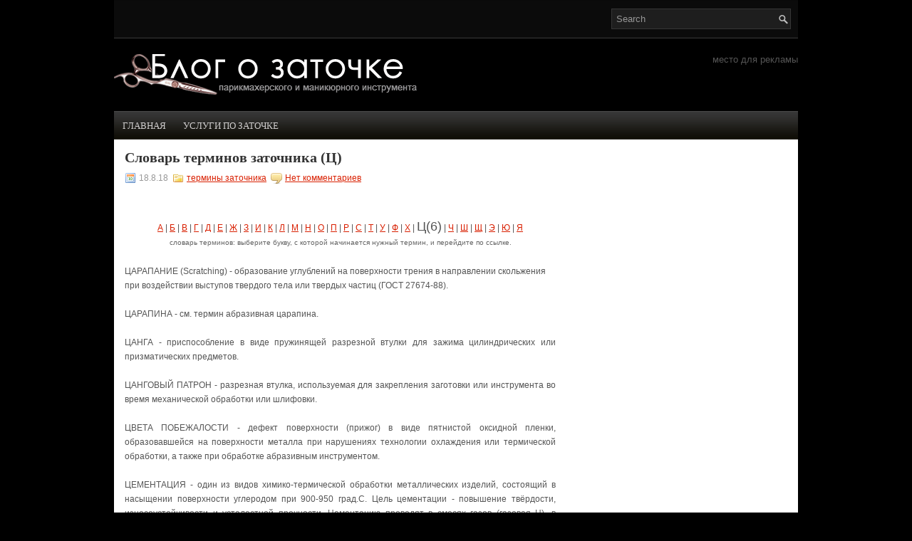

--- FILE ---
content_type: text/html; charset=UTF-8
request_url: https://www.zat24.com/2019/08/terminy-zatochnika-ts.html
body_size: 34538
content:
<!DOCTYPE html>
<html dir='ltr' xmlns='http://www.w3.org/1999/xhtml' xmlns:b='http://www.google.com/2005/gml/b' xmlns:data='http://www.google.com/2005/gml/data' xmlns:expr='http://www.google.com/2005/gml/expr' xmlns:og='http://ogp.me/ns#'>
<head>
<link href='https://www.blogger.com/static/v1/widgets/2944754296-widget_css_bundle.css' rel='stylesheet' type='text/css'/>
<script async='async' data-ad-client='ca-pub-1093348436265315' src='https://pagead2.googlesyndication.com/pagead/js/adsbygoogle.js'></script>
<script async='async' src='//pagead2.googlesyndication.com/pagead/js/adsbygoogle.js'></script>
<script>
  (adsbygoogle = window.adsbygoogle || []).push({
    google_ad_client: "ca-pub-1093348436265315",
    enable_page_level_ads: true
  });
</script>
<script async='async' crossorigin='anonymous' src='https://pagead2.googlesyndication.com/pagead/js/adsbygoogle.js?client=ca-pub-1093348436265315'></script>
<!-- Start www.bloggertipandtrick.net: Changing the Blogger Title Tag -->
<title>Словарь терминов заточника (Ц) ~ БЛОГ О ЗАТОЧКЕ</title>
<meta content='text/html; charset=UTF-8' http-equiv='Content-Type'/>
<meta content='blogger' name='generator'/>
<link href='https://www.zat24.com/favicon.ico' rel='icon' type='image/x-icon'/>
<link href='https://www.zat24.com/2019/08/terminy-zatochnika-ts.html' rel='canonical'/>
<link rel="alternate" type="application/atom+xml" title="БЛОГ О ЗАТОЧКЕ - Atom" href="https://www.zat24.com/feeds/posts/default" />
<link rel="alternate" type="application/rss+xml" title="БЛОГ О ЗАТОЧКЕ - RSS" href="https://www.zat24.com/feeds/posts/default?alt=rss" />
<link rel="service.post" type="application/atom+xml" title="БЛОГ О ЗАТОЧКЕ - Atom" href="https://www.blogger.com/feeds/6543244641252564683/posts/default" />

<link rel="alternate" type="application/atom+xml" title="БЛОГ О ЗАТОЧКЕ - Atom" href="https://www.zat24.com/feeds/8081267832077973839/comments/default" />
<!--Can't find substitution for tag [blog.ieCssRetrofitLinks]-->
<meta content='https://www.zat24.com/2019/08/terminy-zatochnika-ts.html' property='og:url'/>
<meta content='Словарь терминов заточника (Ц)' property='og:title'/>
<meta content='  А  |  Б  |  В  |  Г  |  Д  |  Е  |  Ж  |  З  |  И  |  К  |  Л  |  М  |  Н  |  О  |  П  |  Р  |  С  |  Т  |  У  |  Ф  |  Х  |  Ц(6)  |  Ч  ...' property='og:description'/>
<meta content='заточка, ножи, ножницы, накожницы, кусачки, щипцы, дезинфекция, инструмент, обучение, станок, оборудование, кухонные, стерилизация, андроид, заработок, днепр' name='keywords'/>
<meta content='220011215f945a76' name='wmail-verification'/>
<meta content='6DEBFE50A73748BBCCD8BAF0606E4F3E' name='msvalidate.01'/>
<meta content='70052b41b0e6d686' name='yandex-verification'/>
<meta content='https://blogger.googleusercontent.com/img/b/R29vZ2xl/AVvXsEj5xNrS6NKCzUnhUyxvn14mv7YO8qgaUYyPGS0oZtNWpwWBGmssaIlXxlbfUzLwg7VfOzxpLtKSANhQ51QCafkRPrDuc21_BjCu3kDICnzcjtkHil2DduI2GVU64g02Sgc-gUb1yZHFC9jW/s250/04.png' itemprop='image'/>
<!-- End www.bloggertipandtrick.net: Changing the Blogger Title Tag -->
<style id='page-skin-1' type='text/css'><!--
/*
-----------------------------------------------
Blogger Template Style
Name:   StartBusiness
Author: Lasantha Bandara
URL 1:  http://www.premiumbloggertemplates.com/
URL 2:  http://www.bloggertipandtrick.net/
Date:   August 2012
License:  This free Blogger template is licensed under the Creative Commons Attribution 3.0 License, which permits both personal and commercial use.
However, to satisfy the 'attribution' clause of the license, you are required to keep the footer links intact which provides due credit to its authors. For more specific details about the license, you may visit the URL below:
http://creativecommons.org/licenses/by/3.0/
----------------------------------------------- */
body#layout ul{list-style-type:none;list-style:none}
body#layout ul li{list-style-type:none;list-style:none}
body#layout #myGallery{display:none}
body#layout .featuredposts{display:none}
body#layout .fp-slider{display:none}
body#layout .aboutusbox{display:none}
body#layout #navcontainer{display:none}
body#layout .menu-secondary-wrap{display:none}
body#layout .menu-secondary-container{display:none}
body#layout #skiplinks{display:none}
body#layout .feedtwitter{display:none}
body#layout #header-wrapper {margin-bottom:10px;min-height:50px;}
body#layout .social-profiles-widget h3 {display:none;}
/* Variable definitions"
====================
<Variable name="bgcolor" description="Page Background Color"
type="color" default="#fff">
<Variable name="textcolor" description="Text Color"
type="color" default="#333">
<Variable name="linkcolor" description="Link Color"
type="color" default="#58a">
<Variable name="pagetitlecolor" description="Blog Title Color"
type="color" default="#666">
<Variable name="descriptioncolor" description="Blog Description Color"
type="color" default="#999">
<Variable name="titlecolor" description="Post Title Color"
type="color" default="#c60">
<Variable name="bordercolor" description="Border Color"
type="color" default="#ccc">
<Variable name="sidebarcolor" description="Sidebar Title Color"
type="color" default="#999">
<Variable name="sidebartextcolor" description="Sidebar Text Color"
type="color" default="#666">
<Variable name="visitedlinkcolor" description="Visited Link Color"
type="color" default="#999">
<Variable name="bodyfont" description="Text Font"
type="font" default="normal normal 100% Georgia, Serif">
<Variable name="headerfont" description="Sidebar Title Font"
type="font"
default="normal normal 78% 'Trebuchet MS',Trebuchet,Arial,Verdana,Sans-serif">
<Variable name="pagetitlefont" description="Blog Title Font"
type="font"
default="normal normal 200% Georgia, Serif">
<Variable name="descriptionfont" description="Blog Description Font"
type="font"
default="normal normal 78% 'Trebuchet MS', Trebuchet, Arial, Verdana, Sans-serif">
<Variable name="postfooterfont" description="Post Footer Font"
type="font"
default="normal normal 78% 'Trebuchet MS', Trebuchet, Arial, Verdana, Sans-serif">
<Variable name="startSide" description="Side where text starts in blog language"
type="automatic" default="left">
<Variable name="endSide" description="Side where text ends in blog language"
type="automatic" default="right">
*/
/* Use this with templates/template-twocol.html */
body{background:#000 url(https://lh3.googleusercontent.com/blogger_img_proxy/AEn0k_tdCGi6pdu0zLiHPb1ZvxxUufPeuS2N_fLqbPqXiRnjN8hiZrxg94Q_PfWsaqiDd23NR98roj6RPyFYWhNYhYK5vQ8YiLE=s0-d) center top no-repeat fixed;background-repeat: repeat;color:#555555;font-family: Arial, Helvetica, Sans-serif;font-size: 13px;margin:0px;padding:0px;}
a:link,a:visited{color:#D91F00;text-decoration:underline;outline:none;}
a:hover{color:#C93204;text-decoration:none;outline:none;}
a img{border-width:0}
#body-wrapper{margin:0px;padding:0px;}
/* Header-----------------------------------------------*/
#header-wrapper{width:960px;margin:0px auto 0px;height:60px;padding:20px 0px 20px 0px;overflow:hidden;}
#header-inner{background-position:center;margin-left:auto;margin-right:auto}
#header{margin:0;border:0 solid #cccccc;color:#666666;float:left;width:45%;overflow:hidden;}
#header h1{color:#FFFFFF;text-shadow:0px 1px 0px #000;margin:0 5px 0;padding:0px 0px 0px 0px;font-family:&#39;Oswald&#39;,Arial,Helvetica,Sans-serif;font-weight:bold;font-size:32px;line-height:32px;}
#header .description{padding-left:7px;color:#FFFFFF;text-shadow:0px 1px 0px #000;line-height:14px;font-size:14px;padding-top:0px;margin-top:10px;font-family:Arial,Helvetica,Sans-serif;}
#header h1 a,#header h1 a:visited{color:#FFFFFF;text-decoration:none}
#header h2{padding-left:5px;color:#FFFFFF;font:14px Arial,Helvetica,Sans-serif}
#header2{float:right;width:52%;margin-right:0px;padding-right:0px;overflow:hidden;}
#header2 .widget{padding:0px 0px 0px 0px;float:right}
.social-profiles-widget img{margin:0 4px 0 0}
.social-profiles-widget img:hover{opacity:0.8}
#top-social-profiles{padding-top:10px;height:32px;text-align:right;float:right;padding-right:15px;}
#top-social-profiles img{margin:0 6px 0 0 !important}
#top-social-profiles img:hover{opacity:0.8}
#top-social-profiles .widget-container{background:none;padding:0;border:0}
/* Outer-Wrapper----------------------------------------------- */
#outer-wrapper{width:960px;margin:0px auto 0px;padding:0px;text-align:left;background:url(https://blogger.googleusercontent.com/img/b/R29vZ2xl/AVvXsEhb6KD-sMrI-2pkva8SRqU3jnfoE2KSzR7MPgy4udE4sP0tQOvRwMZebawZch1xcFxCvAFvqzxofHWvtB-lnG5LeEkaNp7bqd0HHwGr9FVDEwfcf2U0_L5h8Z2Mf6xiL5hgaOz-BoBeoI4/s1600/container-bg.png) left top repeat-x;}
#content-wrapper{background:#fff;padding:15px;}
#main-wrapper{width:615px;float:left;margin:0px;padding:0px 0px 0px 0px;word-wrap:break-word;overflow:hidden;}
#rsidebar-wrapper{width:295px;float:right;margin:0px;padding:0px 0px 0px 0px;word-wrap:break-word;overflow:hidden;}
/* Headings----------------------------------------------- */
h2{}
/* Posts-----------------------------------------------*/
h2.date-header{margin:1.5em 0 .5em;display:none;}
.wrapfullpost{}
.post{margin-bottom:15px;border-bottom:0px dashed #CFD0D0;}
.post-title{color:#333333;margin:0 0 10px 0;padding:0;font-family:Georgia,"Times New Roman",Times,Serif;font-size:20px;line-height:20px;font-weight:bold;}
.post-title a,.post-title a:visited,.post-title strong{display:block;text-decoration:none;color:#333333;text-decoration:none;}
.post-title strong,.post-title a:hover{color:#D91F00;text-decoration:none;}
.post-body{margin:0px;padding:0px 10px 0px 0px;font-family:Arial, Helvetica, Sans-serif;font-size:12px;line-height: 20px;}
.post-footer{margin:5px 0;}
.comment-link{margin-left:.6em}
.post-body img{padding:6px;border:1px solid #eee;background:#ffffff;}
.postmeta-primary{color:#999;font-size:12px;line-height:18px;padding:0 0 5px 0}
.postmeta-secondary{color:#999;font-size:12px;line-height:18px;padding:0 0 10px 0}
.postmeta-primary span,.postmeta-secondary span{padding:3px 0 3px 20px;background-position:left center;background-repeat:no-repeat}
.meta_date{background-image:url(https://blogger.googleusercontent.com/img/b/R29vZ2xl/AVvXsEhbttJVvg-oZ7ERyxS_t-yih8Sqps9GLlMmS4XEUf_7UHns53_MWfsvUVwx8llwU4vAJadZKMpscCsIL2Y2yw5h1u2-F5EWpgHNKKxoq0oP7FDu4COP6TvSzySpxVs-70k20sclS_QLm80/s1600/date.png)}
.meta_author{background-image:url(https://blogger.googleusercontent.com/img/b/R29vZ2xl/AVvXsEj0ODoEjpPt9BTfiIxNbrj_4SpXC9RworD7o2qLqgA1zu_2r3bKhltXmR9YHmsv44-IhTM8r-BoRpkSawZR5Nby9dJYN3wL4GbgjjlLIm-VmrkthLdA_X5-JvVYuljmpoLjdL0NrSxNFaA/s1600/author.png)}
.meta_comments{background-image:url(https://blogger.googleusercontent.com/img/b/R29vZ2xl/AVvXsEgp4db4aEEMbdFowwuL5c4TqhAX95cvopjsRbGzJKXumN_enYjrY5NLtWu--wjbvG25NQsX7Zv-LgECx1351RKAgUUdYQ396TfpdFIMl1BX6wjxOEDzGKeWYopnRB8YGniiqPKo9kdKCa4/s1600/comments.png)}
.meta_edit{background-image:url(images/edit.png)}
.meta_categories{background-image:url(https://blogger.googleusercontent.com/img/b/R29vZ2xl/AVvXsEjBMq_8Zy1DOXvhpu7a_ov7DsmAueb7FMCoGQ7UKd_XCxg54AGxnNmeGNV3lDID4oIhe5aCPZcaR4A0k0RqnoaX8A7moMcy6TIdHCHq8AsEsSIc6X9nGdeAP9st4ndZUd9mPY453YmNUaY/s1600/category.png)}
.meta_tags{background-image:url(https://blogger.googleusercontent.com/img/b/R29vZ2xl/AVvXsEgulzmSrkavNhpkKvlyxx6Wt0r4vUAfDqypvFxd-lKuQZ2GR4fccQ2MWws9IpGSLB9UY5kEfUrw0CuO9yqYVm7Ar5dF1dHxg4g7c1QrTuN1AIDh2DZemcJ4j2yLGAeYk6MEElHCQ6_HQqU/s1600/tags.png)}
.readmore{margin-bottom:5px;float:right}
.readmore a{color:#EB2300;background:#F0F0F0;padding:8px 14px;display:inline-block;font-size:12px;line-height:12px;text-decoration:none;text-transform:uppercase}
.readmore a:hover{color:#fff;background:#D01E00;text-decoration:none}
/* Sidebar Content----------------------------------------------- */
.sidebar{margin:0 0 10px 0;font-size:13px;color:#666666;}
.sidebar a{text-decoration:none;color:#666666;}
.sidebar a:hover{text-decoration:none;color:#D71E04;}
.sidebar h2, h3.widgettitle{background:url(https://blogger.googleusercontent.com/img/b/R29vZ2xl/AVvXsEjAF-JeBSWyL0zW1buEzPnDZq8T04ddA9XZYaX3rdbnZFT0tRNlFB3lffldEYk4rpHK82sphX79A-zEDDX6I-c7QQvgu_UvecZvnFdWbdph3CKvPqIAvUQBpG5jim9LTY0NC1Ho5JTcDUI/s1600/widgettitle-bg.png) left top repeat-x;margin:0 0 10px 0;padding:10px;color:#353535;font-size:16px;line-height:16px;font-family:Georgia,"Times New Roman",Times,Serif;font-weight:bold;text-decoration:none;text-transform:uppercase;}
.sidebar ul{list-style-type:none;list-style:none;margin:0px;padding:0px;}
.sidebar ul li{padding:0 0 9px 12px;margin:0 0 8px 0;background:url(https://blogger.googleusercontent.com/img/b/R29vZ2xl/AVvXsEiGomXXuI9mw2S_ARL5GpK8EgrJawiyKDU3tUGpGvqWNFILYy6apV1Gp7MOL5E3TaRelDecEb5zyeBVPlCqrr7-VAYJfRnZTolmujjeWSCyDIikombruyP3HQQ8fn4tq1qlYMDcalvWpXw/s1600/widget-list.png) left 4px no-repeat;}
.sidebar .widget{margin:0 0 15px 0;padding:0;color:#666666;font-size:13px;}
.main .widget{margin:0 0 5px;padding:0 0 2px}
.main .Blog{border-bottom-width:0}
.widget-container{list-style-type:none;list-style:none;margin:0 0 15px 0;padding:0;color:#666666;font-size:13px}
/* FOOTER ----------------------------------------------- */
#footer{margin-bottom:15px;padding:10px 0px;height:30px;background:#2E2E2E}
#copyrights{color:#FFF;font-size:11px;background:#2E2E2E;float:left;padding-left:15px;width:945px;height:205px;overflow:hidden;}
#copyrights a{color:#FFF}
#copyrights a:hover{color:#FFF;text-decoration:none}
#credits{color:#D9D9D9;font-size:11px;float:right;text-align:right;padding-left:30px;width:440px;height:30px;overflow:hidden;}
#credits a{color:#D9D9D9;text-decoration:none}
#credits a:hover{text-decoration:none;color:#D9D9D9}
.crelink{float:right;text-align:right;}
#footer-widgets-container{background:#FFF;padding:20px 10px;border-top:2px solid #F0F0F0;}
#footer-widgets{width:940px;margin:0 auto}
.footer-widget-box{width:220px;float:left;margin-right:20px}
.footer-widget-box-last{margin-right:0}
#footer-widgets .widget-container{color:#666666}
#footer-widgets .widget-container a{color:#666666;text-decoration:none}
#footer-widgets .widget-container a:hover{color:#D71E04;text-decoration:underline}
#footer-widgets h2{background:url(https://blogger.googleusercontent.com/img/b/R29vZ2xl/AVvXsEjAF-JeBSWyL0zW1buEzPnDZq8T04ddA9XZYaX3rdbnZFT0tRNlFB3lffldEYk4rpHK82sphX79A-zEDDX6I-c7QQvgu_UvecZvnFdWbdph3CKvPqIAvUQBpG5jim9LTY0NC1Ho5JTcDUI/s1600/widgettitle-bg.png) left top repeat-x;margin:0 0 10px 0;padding:10px;color:#353535;font-size:16px;line-height:16px;font-family:Georgia,"Times New Roman",Times,Serif;font-weight:bold;text-decoration:none;text-transform:uppercase;}
#footer-widgets .widget ul{list-style-type:none;list-style:none;margin:0px;padding:0px;}
#footer-widgets .widget ul li{padding:0 0 9px 12px;margin:0 0 8px 0;background:url(https://blogger.googleusercontent.com/img/b/R29vZ2xl/AVvXsEiGomXXuI9mw2S_ARL5GpK8EgrJawiyKDU3tUGpGvqWNFILYy6apV1Gp7MOL5E3TaRelDecEb5zyeBVPlCqrr7-VAYJfRnZTolmujjeWSCyDIikombruyP3HQQ8fn4tq1qlYMDcalvWpXw/s1600/widget-list.png) left 4px no-repeat;}
.footersec {}
.footersec .widget{margin-bottom:20px;}
.footersec ul{}
.footersec ul li{}
/* Search ----------------------------------------------- */
#search{border:1px solid #373737;background:#1E1E1E url(https://blogger.googleusercontent.com/img/b/R29vZ2xl/AVvXsEjd1TsvGmjAdebuaSIyW-JB17enu3TzmZ1IvglQfF4uYPXhm-6Opi47ClvNZxqRs2iHepv9jKLvpofTYzol_uj3qJqKnxop-wrNufT-2VND7D8elGTr4TpiXKhGgOEuSzZGTF4o9FRw7Uw/s1600/search.png) 99% 50% no-repeat;text-align:left;padding:6px 24px 6px 6px}
#search #s{background:none;color:#979797;border:0;width:100%;padding:0;margin:0;outline:none}
#content-search{width:300px;padding:15px 0}
#topsearch{float:right;margin-top:12px}
#topsearch #s{width:220px}
/* Comments----------------------------------------------- */
#comments{padding:10px;background-color:#fff;border:1px dashed #ddd;}
#comments h4{font-size:16px;font-weight:bold;margin:1em 0;color:#999999}
#comments-block3{padding:0;margin:0;float:left;overflow:hidden;position:relative;}
#comment-name-url{width:465px;float:left}
#comment-date{width:465px;float:left;margin-top:5px;font-size:10px;}
#comment-header{float:left;padding:5px 0 40px 10px;margin:5px 0px 15px 0px;position:relative;background-color:#fff;border:1px dashed #ddd;}
.avatar-image-container{background:url(https://blogger.googleusercontent.com/img/b/R29vZ2xl/AVvXsEjsYaIf98K_fZ_SamGMVuGis7QGXZIfE6CbIwTjo1oaHdBeA8sxqfYoGQ6ePg-mQRiuHCnKktjlHmOUvh0feefDtcm-rJOalkyl4W6EQcQ3GyKePE6rBFjoiC_0LS4i8TfinQM1Btk626mI/s1600/comment-avatar.jpg);width:32px;height:32px;float:right;margin:5px 10px 5px 5px;border:1px solid #ddd;}
.avatar-image-container img{width:32px;height:32px;}
a.comments-autor-name{color:#000;font:normal bold 14px Arial,Tahoma,Verdana}
a.says{color:#000;font:normal 14px Arial,Tahoma,Verdana}
.says a:hover{text-decoration:none}
.deleted-comment{font-style:italic;color:gray}
#blog-pager-newer-link{float:left}
#blog-pager-older-link{float:right}
#blog-pager{text-align:center}
.feed-links{clear:both;line-height:2.5em;display: none;}
/* Profile ----------------------------------------------- */
.profile-img{float:left;margin-top:0;margin-right:5px;margin-bottom:5px;margin-left:0;padding:4px;border:1px solid #cccccc}
.profile-data{margin:0;text-transform:uppercase;letter-spacing:.1em;font:normal normal 78% 'Trebuchet MS', Trebuchet, Arial, Verdana, Sans-serif;color:#999999;font-weight:bold;line-height:1.6em}
.profile-datablock{margin:.5em 0 .5em}
.profile-textblock{margin:0.5em 0;line-height:1.6em}
.avatar-image-container{background:url(https://blogger.googleusercontent.com/img/b/R29vZ2xl/AVvXsEjsYaIf98K_fZ_SamGMVuGis7QGXZIfE6CbIwTjo1oaHdBeA8sxqfYoGQ6ePg-mQRiuHCnKktjlHmOUvh0feefDtcm-rJOalkyl4W6EQcQ3GyKePE6rBFjoiC_0LS4i8TfinQM1Btk626mI/s1600/comment-avatar.jpg);width:32px;height:32px;float:right;margin:5px 10px 5px 5px;border:1px solid #ddd;}
.avatar-image-container img{width:32px;height:32px;}
.profile-link{font:normal normal 78% 'Trebuchet MS', Trebuchet, Arial, Verdana, Sans-serif;text-transform:uppercase;letter-spacing:.1em}
#navbar-iframe{height:0;visibility:hidden;display:none;}
a.showpageNum {
padding: 0px 5px;
margin: 0px 2px;
text-decoration: none;
border: 1px solid #bba166;
background-image: -moz-linear-gradient(#f4e9ce, #ddcca3);
background-image: -o-linear-gradient(#f4e9ce, #ddcca3);
background-image: -webkit-gradient(linear, center top, center bottom, from(#f4e9ce), to(#ddcca3));
filter: progid:DXImageTransform.Microsoft.Gradient(gradientType=0,startColorStr=#f4e9ce,endColorStr=#ddcca3);
}
a.showpageNum:hover {
border: 1px solid #888;
background: #f6edd9;
}
.showpagePoint {
color: #fff;
text-shadow: 0 1px 2px #333;
padding: 0px 5px;
margin: 0px 2px;
border: 1px solid #999;
background: #666;
}
.showpageOf {
margin-right: 8px;
text-shadow: 1px 1px 1px #fff;
}
blockquote {
background: url(https://blogger.googleusercontent.com/img/b/R29vZ2xl/AVvXsEiVimU4zzzgZR1dqQ9hn_N5CPBPcdIW6JUCEAXayKUu0VxVzkNqBsK9w_OxzIwhIiI94FRjmO2FFuGcWBwC2xBPOntHNax6QIOZ59rp_mwJTeSw781d0PDUxdNQ0ytRn150vtE9nqGuu84H/s50/quote-red.png) no-repeat scroll left 18px transparent;
font-family: Georgia,"Times New Roman",Times,serif;
font-size: 12px;
font-style: italic;
line-height: 22px;
margin: 20px 0 30px 40px;
min-height: 60px;
padding: 0 0 0 60px;
}

--></style>
<script src='https://ajax.googleapis.com/ajax/libs/jquery/1.5.1/jquery.min.js' type='text/javascript'></script>
<script type='text/javascript'>
//<![CDATA[

(function($){
	/* hoverIntent by Brian Cherne */
	$.fn.hoverIntent = function(f,g) {
		// default configuration options
		var cfg = {
			sensitivity: 7,
			interval: 100,
			timeout: 0
		};
		// override configuration options with user supplied object
		cfg = $.extend(cfg, g ? { over: f, out: g } : f );

		// instantiate variables
		// cX, cY = current X and Y position of mouse, updated by mousemove event
		// pX, pY = previous X and Y position of mouse, set by mouseover and polling interval
		var cX, cY, pX, pY;

		// A private function for getting mouse position
		var track = function(ev) {
			cX = ev.pageX;
			cY = ev.pageY;
		};

		// A private function for comparing current and previous mouse position
		var compare = function(ev,ob) {
			ob.hoverIntent_t = clearTimeout(ob.hoverIntent_t);
			// compare mouse positions to see if they've crossed the threshold
			if ( ( Math.abs(pX-cX) + Math.abs(pY-cY) ) < cfg.sensitivity ) {
				$(ob).unbind("mousemove",track);
				// set hoverIntent state to true (so mouseOut can be called)
				ob.hoverIntent_s = 1;
				return cfg.over.apply(ob,[ev]);
			} else {
				// set previous coordinates for next time
				pX = cX; pY = cY;
				// use self-calling timeout, guarantees intervals are spaced out properly (avoids JavaScript timer bugs)
				ob.hoverIntent_t = setTimeout( function(){compare(ev, ob);} , cfg.interval );
			}
		};

		// A private function for delaying the mouseOut function
		var delay = function(ev,ob) {
			ob.hoverIntent_t = clearTimeout(ob.hoverIntent_t);
			ob.hoverIntent_s = 0;
			return cfg.out.apply(ob,[ev]);
		};

		// A private function for handling mouse 'hovering'
		var handleHover = function(e) {
			// next three lines copied from jQuery.hover, ignore children onMouseOver/onMouseOut
			var p = (e.type == "mouseover" ? e.fromElement : e.toElement) || e.relatedTarget;
			while ( p && p != this ) { try { p = p.parentNode; } catch(e) { p = this; } }
			if ( p == this ) { return false; }

			// copy objects to be passed into t (required for event object to be passed in IE)
			var ev = jQuery.extend({},e);
			var ob = this;

			// cancel hoverIntent timer if it exists
			if (ob.hoverIntent_t) { ob.hoverIntent_t = clearTimeout(ob.hoverIntent_t); }

			// else e.type == "onmouseover"
			if (e.type == "mouseover") {
				// set "previous" X and Y position based on initial entry point
				pX = ev.pageX; pY = ev.pageY;
				// update "current" X and Y position based on mousemove
				$(ob).bind("mousemove",track);
				// start polling interval (self-calling timeout) to compare mouse coordinates over time
				if (ob.hoverIntent_s != 1) { ob.hoverIntent_t = setTimeout( function(){compare(ev,ob);} , cfg.interval );}

			// else e.type == "onmouseout"
			} else {
				// unbind expensive mousemove event
				$(ob).unbind("mousemove",track);
				// if hoverIntent state is true, then call the mouseOut function after the specified delay
				if (ob.hoverIntent_s == 1) { ob.hoverIntent_t = setTimeout( function(){delay(ev,ob);} , cfg.timeout );}
			}
		};

		// bind the function to the two event listeners
		return this.mouseover(handleHover).mouseout(handleHover);
	};
	
})(jQuery);

//]]>
</script>
<script type='text/javascript'>
//<![CDATA[

;(function($){
	$.fn.superfish = function(op){

		var sf = $.fn.superfish,
			c = sf.c,
			$arrow = $(['<span class="',c.arrowClass,'"> &#187;</span>'].join('')),
			over = function(){
				var $$ = $(this), menu = getMenu($$);
				clearTimeout(menu.sfTimer);
				$$.showSuperfishUl().siblings().hideSuperfishUl();
			},
			out = function(){
				var $$ = $(this), menu = getMenu($$), o = sf.op;
				clearTimeout(menu.sfTimer);
				menu.sfTimer=setTimeout(function(){
					o.retainPath=($.inArray($$[0],o.$path)>-1);
					$$.hideSuperfishUl();
					if (o.$path.length && $$.parents(['li.',o.hoverClass].join('')).length<1){over.call(o.$path);}
				},o.delay);	
			},
			getMenu = function($menu){
				var menu = $menu.parents(['ul.',c.menuClass,':first'].join(''))[0];
				sf.op = sf.o[menu.serial];
				return menu;
			},
			addArrow = function($a){ $a.addClass(c.anchorClass).append($arrow.clone()); };
			
		return this.each(function() {
			var s = this.serial = sf.o.length;
			var o = $.extend({},sf.defaults,op);
			o.$path = $('li.'+o.pathClass,this).slice(0,o.pathLevels).each(function(){
				$(this).addClass([o.hoverClass,c.bcClass].join(' '))
					.filter('li:has(ul)').removeClass(o.pathClass);
			});
			sf.o[s] = sf.op = o;
			
			$('li:has(ul)',this)[($.fn.hoverIntent && !o.disableHI) ? 'hoverIntent' : 'hover'](over,out).each(function() {
				if (o.autoArrows) addArrow( $('>a:first-child',this) );
			})
			.not('.'+c.bcClass)
				.hideSuperfishUl();
			
			var $a = $('a',this);
			$a.each(function(i){
				var $li = $a.eq(i).parents('li');
				$a.eq(i).focus(function(){over.call($li);}).blur(function(){out.call($li);});
			});
			o.onInit.call(this);
			
		}).each(function() {
			var menuClasses = [c.menuClass];
			if (sf.op.dropShadows  && !($.browser.msie && $.browser.version < 7)) menuClasses.push(c.shadowClass);
			$(this).addClass(menuClasses.join(' '));
		});
	};

	var sf = $.fn.superfish;
	sf.o = [];
	sf.op = {};
	sf.IE7fix = function(){
		var o = sf.op;
		if ($.browser.msie && $.browser.version > 6 && o.dropShadows && o.animation.opacity!=undefined)
			this.toggleClass(sf.c.shadowClass+'-off');
		};
	sf.c = {
		bcClass     : 'sf-breadcrumb',
		menuClass   : 'sf-js-enabled',
		anchorClass : 'sf-with-ul',
		arrowClass  : 'sf-sub-indicator',
		shadowClass : 'sf-shadow'
	};
	sf.defaults = {
		hoverClass	: 'sfHover',
		pathClass	: 'overideThisToUse',
		pathLevels	: 1,
		delay		: 800,
		animation	: {opacity:'show'},
		speed		: 'normal',
		autoArrows	: true,
		dropShadows : true,
		disableHI	: false,		// true disables hoverIntent detection
		onInit		: function(){}, // callback functions
		onBeforeShow: function(){},
		onShow		: function(){},
		onHide		: function(){}
	};
	$.fn.extend({
		hideSuperfishUl : function(){
			var o = sf.op,
				not = (o.retainPath===true) ? o.$path : '';
			o.retainPath = false;
			var $ul = $(['li.',o.hoverClass].join(''),this).add(this).not(not).removeClass(o.hoverClass)
					.find('>ul').hide().css('visibility','hidden');
			o.onHide.call($ul);
			return this;
		},
		showSuperfishUl : function(){
			var o = sf.op,
				sh = sf.c.shadowClass+'-off',
				$ul = this.addClass(o.hoverClass)
					.find('>ul:hidden').css('visibility','visible');
			sf.IE7fix.call($ul);
			o.onBeforeShow.call($ul);
			$ul.animate(o.animation,o.speed,function(){ sf.IE7fix.call($ul); o.onShow.call($ul); });
			return this;
		}
	});

})(jQuery);



//]]>
</script>
<script type='text/javascript'>
//<![CDATA[

/*
 * jQuery Cycle Plugin (with Transition Definitions)
 * Examples and documentation at: http://jquery.malsup.com/cycle/
 * Copyright (c) 2007-2010 M. Alsup
 * Version: 2.88 (08-JUN-2010)
 * Dual licensed under the MIT and GPL licenses.
 * http://jquery.malsup.com/license.html
 * Requires: jQuery v1.2.6 or later
 */
(function($){var ver="2.88";if($.support==undefined){$.support={opacity:!($.browser.msie)};}function debug(s){if($.fn.cycle.debug){log(s);}}function log(){if(window.console&&window.console.log){window.console.log("[cycle] "+Array.prototype.join.call(arguments," "));}}$.fn.cycle=function(options,arg2){var o={s:this.selector,c:this.context};if(this.length===0&&options!="stop"){if(!$.isReady&&o.s){log("DOM not ready, queuing slideshow");$(function(){$(o.s,o.c).cycle(options,arg2);});return this;}log("terminating; zero elements found by selector"+($.isReady?"":" (DOM not ready)"));return this;}return this.each(function(){var opts=handleArguments(this,options,arg2);if(opts===false){return;}opts.updateActivePagerLink=opts.updateActivePagerLink||$.fn.cycle.updateActivePagerLink;if(this.cycleTimeout){clearTimeout(this.cycleTimeout);}this.cycleTimeout=this.cyclePause=0;var $cont=$(this);var $slides=opts.slideExpr?$(opts.slideExpr,this):$cont.children();var els=$slides.get();if(els.length<2){log("terminating; too few slides: "+els.length);return;}var opts2=buildOptions($cont,$slides,els,opts,o);if(opts2===false){return;}var startTime=opts2.continuous?10:getTimeout(els[opts2.currSlide],els[opts2.nextSlide],opts2,!opts2.rev);if(startTime){startTime+=(opts2.delay||0);if(startTime<10){startTime=10;}debug("first timeout: "+startTime);this.cycleTimeout=setTimeout(function(){go(els,opts2,0,(!opts2.rev&&!opts.backwards));},startTime);}});};function handleArguments(cont,options,arg2){if(cont.cycleStop==undefined){cont.cycleStop=0;}if(options===undefined||options===null){options={};}if(options.constructor==String){switch(options){case"destroy":case"stop":var opts=$(cont).data("cycle.opts");if(!opts){return false;}cont.cycleStop++;if(cont.cycleTimeout){clearTimeout(cont.cycleTimeout);}cont.cycleTimeout=0;$(cont).removeData("cycle.opts");if(options=="destroy"){destroy(opts);}return false;case"toggle":cont.cyclePause=(cont.cyclePause===1)?0:1;checkInstantResume(cont.cyclePause,arg2,cont);return false;case"pause":cont.cyclePause=1;return false;case"resume":cont.cyclePause=0;checkInstantResume(false,arg2,cont);return false;case"prev":case"next":var opts=$(cont).data("cycle.opts");if(!opts){log('options not found, "prev/next" ignored');return false;}$.fn.cycle[options](opts);return false;default:options={fx:options};}return options;}else{if(options.constructor==Number){var num=options;options=$(cont).data("cycle.opts");if(!options){log("options not found, can not advance slide");return false;}if(num<0||num>=options.elements.length){log("invalid slide index: "+num);return false;}options.nextSlide=num;if(cont.cycleTimeout){clearTimeout(cont.cycleTimeout);cont.cycleTimeout=0;}if(typeof arg2=="string"){options.oneTimeFx=arg2;}go(options.elements,options,1,num>=options.currSlide);return false;}}return options;function checkInstantResume(isPaused,arg2,cont){if(!isPaused&&arg2===true){var options=$(cont).data("cycle.opts");if(!options){log("options not found, can not resume");return false;}if(cont.cycleTimeout){clearTimeout(cont.cycleTimeout);cont.cycleTimeout=0;}go(options.elements,options,1,(!opts.rev&&!opts.backwards));}}}function removeFilter(el,opts){if(!$.support.opacity&&opts.cleartype&&el.style.filter){try{el.style.removeAttribute("filter");}catch(smother){}}}function destroy(opts){if(opts.next){$(opts.next).unbind(opts.prevNextEvent);}if(opts.prev){$(opts.prev).unbind(opts.prevNextEvent);}if(opts.pager||opts.pagerAnchorBuilder){$.each(opts.pagerAnchors||[],function(){this.unbind().remove();});}opts.pagerAnchors=null;if(opts.destroy){opts.destroy(opts);}}function buildOptions($cont,$slides,els,options,o){var opts=$.extend({},$.fn.cycle.defaults,options||{},$.metadata?$cont.metadata():$.meta?$cont.data():{});if(opts.autostop){opts.countdown=opts.autostopCount||els.length;}var cont=$cont[0];$cont.data("cycle.opts",opts);opts.$cont=$cont;opts.stopCount=cont.cycleStop;opts.elements=els;opts.before=opts.before?[opts.before]:[];opts.after=opts.after?[opts.after]:[];opts.after.unshift(function(){opts.busy=0;});if(!$.support.opacity&&opts.cleartype){opts.after.push(function(){removeFilter(this,opts);});}if(opts.continuous){opts.after.push(function(){go(els,opts,0,(!opts.rev&&!opts.backwards));});}saveOriginalOpts(opts);if(!$.support.opacity&&opts.cleartype&&!opts.cleartypeNoBg){clearTypeFix($slides);}if($cont.css("position")=="static"){$cont.css("position","relative");}if(opts.width){$cont.width(opts.width);}if(opts.height&&opts.height!="auto"){$cont.height(opts.height);}if(opts.startingSlide){opts.startingSlide=parseInt(opts.startingSlide);}else{if(opts.backwards){opts.startingSlide=els.length-1;}}if(opts.random){opts.randomMap=[];for(var i=0;i<els.length;i++){opts.randomMap.push(i);}opts.randomMap.sort(function(a,b){return Math.random()-0.5;});opts.randomIndex=1;opts.startingSlide=opts.randomMap[1];}else{if(opts.startingSlide>=els.length){opts.startingSlide=0;}}opts.currSlide=opts.startingSlide||0;var first=opts.startingSlide;$slides.css({position:"absolute",top:0,left:0}).hide().each(function(i){var z;if(opts.backwards){z=first?i<=first?els.length+(i-first):first-i:els.length-i;}else{z=first?i>=first?els.length-(i-first):first-i:els.length-i;}$(this).css("z-index",z);});$(els[first]).css("opacity",1).show();removeFilter(els[first],opts);if(opts.fit&&opts.width){$slides.width(opts.width);}if(opts.fit&&opts.height&&opts.height!="auto"){$slides.height(opts.height);}var reshape=opts.containerResize&&!$cont.innerHeight();if(reshape){var maxw=0,maxh=0;for(var j=0;j<els.length;j++){var $e=$(els[j]),e=$e[0],w=$e.outerWidth(),h=$e.outerHeight();if(!w){w=e.offsetWidth||e.width||$e.attr("width");}if(!h){h=e.offsetHeight||e.height||$e.attr("height");}maxw=w>maxw?w:maxw;maxh=h>maxh?h:maxh;}if(maxw>0&&maxh>0){$cont.css({width:maxw+"px",height:maxh+"px"});}}if(opts.pause){$cont.hover(function(){this.cyclePause++;},function(){this.cyclePause--;});}if(supportMultiTransitions(opts)===false){return false;}var requeue=false;options.requeueAttempts=options.requeueAttempts||0;$slides.each(function(){var $el=$(this);this.cycleH=(opts.fit&&opts.height)?opts.height:($el.height()||this.offsetHeight||this.height||$el.attr("height")||0);this.cycleW=(opts.fit&&opts.width)?opts.width:($el.width()||this.offsetWidth||this.width||$el.attr("width")||0);if($el.is("img")){var loadingIE=($.browser.msie&&this.cycleW==28&&this.cycleH==30&&!this.complete);var loadingFF=($.browser.mozilla&&this.cycleW==34&&this.cycleH==19&&!this.complete);var loadingOp=($.browser.opera&&((this.cycleW==42&&this.cycleH==19)||(this.cycleW==37&&this.cycleH==17))&&!this.complete);var loadingOther=(this.cycleH==0&&this.cycleW==0&&!this.complete);if(loadingIE||loadingFF||loadingOp||loadingOther){if(o.s&&opts.requeueOnImageNotLoaded&&++options.requeueAttempts<100){log(options.requeueAttempts," - img slide not loaded, requeuing slideshow: ",this.src,this.cycleW,this.cycleH);setTimeout(function(){$(o.s,o.c).cycle(options);},opts.requeueTimeout);requeue=true;return false;}else{log("could not determine size of image: "+this.src,this.cycleW,this.cycleH);}}}return true;});if(requeue){return false;}opts.cssBefore=opts.cssBefore||{};opts.animIn=opts.animIn||{};opts.animOut=opts.animOut||{};$slides.not(":eq("+first+")").css(opts.cssBefore);if(opts.cssFirst){$($slides[first]).css(opts.cssFirst);}if(opts.timeout){opts.timeout=parseInt(opts.timeout);if(opts.speed.constructor==String){opts.speed=$.fx.speeds[opts.speed]||parseInt(opts.speed);}if(!opts.sync){opts.speed=opts.speed/2;}var buffer=opts.fx=="shuffle"?500:250;while((opts.timeout-opts.speed)<buffer){opts.timeout+=opts.speed;}}if(opts.easing){opts.easeIn=opts.easeOut=opts.easing;}if(!opts.speedIn){opts.speedIn=opts.speed;}if(!opts.speedOut){opts.speedOut=opts.speed;}opts.slideCount=els.length;opts.currSlide=opts.lastSlide=first;if(opts.random){if(++opts.randomIndex==els.length){opts.randomIndex=0;}opts.nextSlide=opts.randomMap[opts.randomIndex];}else{if(opts.backwards){opts.nextSlide=opts.startingSlide==0?(els.length-1):opts.startingSlide-1;}else{opts.nextSlide=opts.startingSlide>=(els.length-1)?0:opts.startingSlide+1;}}if(!opts.multiFx){var init=$.fn.cycle.transitions[opts.fx];if($.isFunction(init)){init($cont,$slides,opts);}else{if(opts.fx!="custom"&&!opts.multiFx){log("unknown transition: "+opts.fx,"; slideshow terminating");return false;}}}var e0=$slides[first];if(opts.before.length){opts.before[0].apply(e0,[e0,e0,opts,true]);}if(opts.after.length>1){opts.after[1].apply(e0,[e0,e0,opts,true]);}if(opts.next){$(opts.next).bind(opts.prevNextEvent,function(){return advance(opts,opts.rev?-1:1);});}if(opts.prev){$(opts.prev).bind(opts.prevNextEvent,function(){return advance(opts,opts.rev?1:-1);});}if(opts.pager||opts.pagerAnchorBuilder){buildPager(els,opts);}exposeAddSlide(opts,els);return opts;}function saveOriginalOpts(opts){opts.original={before:[],after:[]};opts.original.cssBefore=$.extend({},opts.cssBefore);opts.original.cssAfter=$.extend({},opts.cssAfter);opts.original.animIn=$.extend({},opts.animIn);opts.original.animOut=$.extend({},opts.animOut);$.each(opts.before,function(){opts.original.before.push(this);});$.each(opts.after,function(){opts.original.after.push(this);});}function supportMultiTransitions(opts){var i,tx,txs=$.fn.cycle.transitions;if(opts.fx.indexOf(",")>0){opts.multiFx=true;opts.fxs=opts.fx.replace(/\s*/g,"").split(",");for(i=0;i<opts.fxs.length;i++){var fx=opts.fxs[i];tx=txs[fx];if(!tx||!txs.hasOwnProperty(fx)||!$.isFunction(tx)){log("discarding unknown transition: ",fx);opts.fxs.splice(i,1);i--;}}if(!opts.fxs.length){log("No valid transitions named; slideshow terminating.");return false;}}else{if(opts.fx=="all"){opts.multiFx=true;opts.fxs=[];for(p in txs){tx=txs[p];if(txs.hasOwnProperty(p)&&$.isFunction(tx)){opts.fxs.push(p);}}}}if(opts.multiFx&&opts.randomizeEffects){var r1=Math.floor(Math.random()*20)+30;for(i=0;i<r1;i++){var r2=Math.floor(Math.random()*opts.fxs.length);opts.fxs.push(opts.fxs.splice(r2,1)[0]);}debug("randomized fx sequence: ",opts.fxs);}return true;}function exposeAddSlide(opts,els){opts.addSlide=function(newSlide,prepend){var $s=$(newSlide),s=$s[0];if(!opts.autostopCount){opts.countdown++;}els[prepend?"unshift":"push"](s);if(opts.els){opts.els[prepend?"unshift":"push"](s);}opts.slideCount=els.length;$s.css("position","absolute");$s[prepend?"prependTo":"appendTo"](opts.$cont);if(prepend){opts.currSlide++;opts.nextSlide++;}if(!$.support.opacity&&opts.cleartype&&!opts.cleartypeNoBg){clearTypeFix($s);}if(opts.fit&&opts.width){$s.width(opts.width);}if(opts.fit&&opts.height&&opts.height!="auto"){$slides.height(opts.height);}s.cycleH=(opts.fit&&opts.height)?opts.height:$s.height();s.cycleW=(opts.fit&&opts.width)?opts.width:$s.width();$s.css(opts.cssBefore);if(opts.pager||opts.pagerAnchorBuilder){$.fn.cycle.createPagerAnchor(els.length-1,s,$(opts.pager),els,opts);}if($.isFunction(opts.onAddSlide)){opts.onAddSlide($s);}else{$s.hide();}};}$.fn.cycle.resetState=function(opts,fx){fx=fx||opts.fx;opts.before=[];opts.after=[];opts.cssBefore=$.extend({},opts.original.cssBefore);opts.cssAfter=$.extend({},opts.original.cssAfter);opts.animIn=$.extend({},opts.original.animIn);opts.animOut=$.extend({},opts.original.animOut);opts.fxFn=null;$.each(opts.original.before,function(){opts.before.push(this);});$.each(opts.original.after,function(){opts.after.push(this);});var init=$.fn.cycle.transitions[fx];if($.isFunction(init)){init(opts.$cont,$(opts.elements),opts);}};function go(els,opts,manual,fwd){if(manual&&opts.busy&&opts.manualTrump){debug("manualTrump in go(), stopping active transition");$(els).stop(true,true);opts.busy=false;}if(opts.busy){debug("transition active, ignoring new tx request");return;}var p=opts.$cont[0],curr=els[opts.currSlide],next=els[opts.nextSlide];if(p.cycleStop!=opts.stopCount||p.cycleTimeout===0&&!manual){return;}if(!manual&&!p.cyclePause&&!opts.bounce&&((opts.autostop&&(--opts.countdown<=0))||(opts.nowrap&&!opts.random&&opts.nextSlide<opts.currSlide))){if(opts.end){opts.end(opts);}return;}var changed=false;if((manual||!p.cyclePause)&&(opts.nextSlide!=opts.currSlide)){changed=true;var fx=opts.fx;curr.cycleH=curr.cycleH||$(curr).height();curr.cycleW=curr.cycleW||$(curr).width();next.cycleH=next.cycleH||$(next).height();next.cycleW=next.cycleW||$(next).width();if(opts.multiFx){if(opts.lastFx==undefined||++opts.lastFx>=opts.fxs.length){opts.lastFx=0;}fx=opts.fxs[opts.lastFx];opts.currFx=fx;}if(opts.oneTimeFx){fx=opts.oneTimeFx;opts.oneTimeFx=null;}$.fn.cycle.resetState(opts,fx);if(opts.before.length){$.each(opts.before,function(i,o){if(p.cycleStop!=opts.stopCount){return;}o.apply(next,[curr,next,opts,fwd]);});}var after=function(){$.each(opts.after,function(i,o){if(p.cycleStop!=opts.stopCount){return;}o.apply(next,[curr,next,opts,fwd]);});};debug("tx firing; currSlide: "+opts.currSlide+"; nextSlide: "+opts.nextSlide);opts.busy=1;if(opts.fxFn){opts.fxFn(curr,next,opts,after,fwd,manual&&opts.fastOnEvent);}else{if($.isFunction($.fn.cycle[opts.fx])){$.fn.cycle[opts.fx](curr,next,opts,after,fwd,manual&&opts.fastOnEvent);}else{$.fn.cycle.custom(curr,next,opts,after,fwd,manual&&opts.fastOnEvent);}}}if(changed||opts.nextSlide==opts.currSlide){opts.lastSlide=opts.currSlide;if(opts.random){opts.currSlide=opts.nextSlide;if(++opts.randomIndex==els.length){opts.randomIndex=0;}opts.nextSlide=opts.randomMap[opts.randomIndex];if(opts.nextSlide==opts.currSlide){opts.nextSlide=(opts.currSlide==opts.slideCount-1)?0:opts.currSlide+1;}}else{if(opts.backwards){var roll=(opts.nextSlide-1)<0;if(roll&&opts.bounce){opts.backwards=!opts.backwards;opts.nextSlide=1;opts.currSlide=0;}else{opts.nextSlide=roll?(els.length-1):opts.nextSlide-1;opts.currSlide=roll?0:opts.nextSlide+1;}}else{var roll=(opts.nextSlide+1)==els.length;if(roll&&opts.bounce){opts.backwards=!opts.backwards;opts.nextSlide=els.length-2;opts.currSlide=els.length-1;}else{opts.nextSlide=roll?0:opts.nextSlide+1;opts.currSlide=roll?els.length-1:opts.nextSlide-1;}}}}if(changed&&opts.pager){opts.updateActivePagerLink(opts.pager,opts.currSlide,opts.activePagerClass);}var ms=0;if(opts.timeout&&!opts.continuous){ms=getTimeout(els[opts.currSlide],els[opts.nextSlide],opts,fwd);}else{if(opts.continuous&&p.cyclePause){ms=10;}}if(ms>0){p.cycleTimeout=setTimeout(function(){go(els,opts,0,(!opts.rev&&!opts.backwards));},ms);}}$.fn.cycle.updateActivePagerLink=function(pager,currSlide,clsName){$(pager).each(function(){$(this).children().removeClass(clsName).eq(currSlide).addClass(clsName);});};function getTimeout(curr,next,opts,fwd){if(opts.timeoutFn){var t=opts.timeoutFn.call(curr,curr,next,opts,fwd);while((t-opts.speed)<250){t+=opts.speed;}debug("calculated timeout: "+t+"; speed: "+opts.speed);if(t!==false){return t;}}return opts.timeout;}$.fn.cycle.next=function(opts){advance(opts,opts.rev?-1:1);};$.fn.cycle.prev=function(opts){advance(opts,opts.rev?1:-1);};function advance(opts,val){var els=opts.elements;var p=opts.$cont[0],timeout=p.cycleTimeout;if(timeout){clearTimeout(timeout);p.cycleTimeout=0;}if(opts.random&&val<0){opts.randomIndex--;if(--opts.randomIndex==-2){opts.randomIndex=els.length-2;}else{if(opts.randomIndex==-1){opts.randomIndex=els.length-1;}}opts.nextSlide=opts.randomMap[opts.randomIndex];}else{if(opts.random){opts.nextSlide=opts.randomMap[opts.randomIndex];}else{opts.nextSlide=opts.currSlide+val;if(opts.nextSlide<0){if(opts.nowrap){return false;}opts.nextSlide=els.length-1;}else{if(opts.nextSlide>=els.length){if(opts.nowrap){return false;}opts.nextSlide=0;}}}}var cb=opts.onPrevNextEvent||opts.prevNextClick;if($.isFunction(cb)){cb(val>0,opts.nextSlide,els[opts.nextSlide]);}go(els,opts,1,val>=0);return false;}function buildPager(els,opts){var $p=$(opts.pager);$.each(els,function(i,o){$.fn.cycle.createPagerAnchor(i,o,$p,els,opts);});opts.updateActivePagerLink(opts.pager,opts.startingSlide,opts.activePagerClass);}$.fn.cycle.createPagerAnchor=function(i,el,$p,els,opts){var a;if($.isFunction(opts.pagerAnchorBuilder)){a=opts.pagerAnchorBuilder(i,el);debug("pagerAnchorBuilder("+i+", el) returned: "+a);}else{a='<a href="#">'+(i+1)+"</a>";}if(!a){return;}var $a=$(a);if($a.parents("body").length===0){var arr=[];if($p.length>1){$p.each(function(){var $clone=$a.clone(true);$(this).append($clone);arr.push($clone[0]);});$a=$(arr);}else{$a.appendTo($p);}}opts.pagerAnchors=opts.pagerAnchors||[];opts.pagerAnchors.push($a);$a.bind(opts.pagerEvent,function(e){e.preventDefault();opts.nextSlide=i;var p=opts.$cont[0],timeout=p.cycleTimeout;if(timeout){clearTimeout(timeout);p.cycleTimeout=0;}var cb=opts.onPagerEvent||opts.pagerClick;if($.isFunction(cb)){cb(opts.nextSlide,els[opts.nextSlide]);}go(els,opts,1,opts.currSlide<i);});if(!/^click/.test(opts.pagerEvent)&&!opts.allowPagerClickBubble){$a.bind("click.cycle",function(){return false;});}if(opts.pauseOnPagerHover){$a.hover(function(){opts.$cont[0].cyclePause++;},function(){opts.$cont[0].cyclePause--;});}};$.fn.cycle.hopsFromLast=function(opts,fwd){var hops,l=opts.lastSlide,c=opts.currSlide;if(fwd){hops=c>l?c-l:opts.slideCount-l;}else{hops=c<l?l-c:l+opts.slideCount-c;}return hops;};function clearTypeFix($slides){debug("applying clearType background-color hack");function hex(s){s=parseInt(s).toString(16);return s.length<2?"0"+s:s;}function getBg(e){for(;e&&e.nodeName.toLowerCase()!="html";e=e.parentNode){var v=$.css(e,"background-color");if(v.indexOf("rgb")>=0){var rgb=v.match(/\d+/g);return"#"+hex(rgb[0])+hex(rgb[1])+hex(rgb[2]);}if(v&&v!="transparent"){return v;}}return"#ffffff";}$slides.each(function(){$(this).css("background-color",getBg(this));});}$.fn.cycle.commonReset=function(curr,next,opts,w,h,rev){$(opts.elements).not(curr).hide();opts.cssBefore.opacity=1;opts.cssBefore.display="block";if(w!==false&&next.cycleW>0){opts.cssBefore.width=next.cycleW;}if(h!==false&&next.cycleH>0){opts.cssBefore.height=next.cycleH;}opts.cssAfter=opts.cssAfter||{};opts.cssAfter.display="none";$(curr).css("zIndex",opts.slideCount+(rev===true?1:0));$(next).css("zIndex",opts.slideCount+(rev===true?0:1));};$.fn.cycle.custom=function(curr,next,opts,cb,fwd,speedOverride){var $l=$(curr),$n=$(next);var speedIn=opts.speedIn,speedOut=opts.speedOut,easeIn=opts.easeIn,easeOut=opts.easeOut;$n.css(opts.cssBefore);if(speedOverride){if(typeof speedOverride=="number"){speedIn=speedOut=speedOverride;}else{speedIn=speedOut=1;}easeIn=easeOut=null;}var fn=function(){$n.animate(opts.animIn,speedIn,easeIn,cb);};$l.animate(opts.animOut,speedOut,easeOut,function(){if(opts.cssAfter){$l.css(opts.cssAfter);}if(!opts.sync){fn();}});if(opts.sync){fn();}};$.fn.cycle.transitions={fade:function($cont,$slides,opts){$slides.not(":eq("+opts.currSlide+")").css("opacity",0);opts.before.push(function(curr,next,opts){$.fn.cycle.commonReset(curr,next,opts);opts.cssBefore.opacity=0;});opts.animIn={opacity:1};opts.animOut={opacity:0};opts.cssBefore={top:0,left:0};}};$.fn.cycle.ver=function(){return ver;};$.fn.cycle.defaults={fx:"fade",timeout:4000,timeoutFn:null,continuous:0,speed:1000,speedIn:null,speedOut:null,next:null,prev:null,onPrevNextEvent:null,prevNextEvent:"click.cycle",pager:null,onPagerEvent:null,pagerEvent:"click.cycle",allowPagerClickBubble:false,pagerAnchorBuilder:null,before:null,after:null,end:null,easing:null,easeIn:null,easeOut:null,shuffle:null,animIn:null,animOut:null,cssBefore:null,cssAfter:null,fxFn:null,height:"auto",startingSlide:0,sync:1,random:0,fit:0,containerResize:1,pause:0,pauseOnPagerHover:0,autostop:0,autostopCount:0,delay:0,slideExpr:null,cleartype:!$.support.opacity,cleartypeNoBg:false,nowrap:0,fastOnEvent:0,randomizeEffects:1,rev:0,manualTrump:true,requeueOnImageNotLoaded:true,requeueTimeout:250,activePagerClass:"activeSlide",updateActivePagerLink:null,backwards:false};})(jQuery);
/*
 * jQuery Cycle Plugin Transition Definitions
 * This script is a plugin for the jQuery Cycle Plugin
 * Examples and documentation at: http://malsup.com/jquery/cycle/
 * Copyright (c) 2007-2010 M. Alsup
 * Version:	 2.72
 * Dual licensed under the MIT and GPL licenses:
 * http://www.opensource.org/licenses/mit-license.php
 * http://www.gnu.org/licenses/gpl.html
 */
(function($){$.fn.cycle.transitions.none=function($cont,$slides,opts){opts.fxFn=function(curr,next,opts,after){$(next).show();$(curr).hide();after();};};$.fn.cycle.transitions.scrollUp=function($cont,$slides,opts){$cont.css("overflow","hidden");opts.before.push($.fn.cycle.commonReset);var h=$cont.height();opts.cssBefore={top:h,left:0};opts.cssFirst={top:0};opts.animIn={top:0};opts.animOut={top:-h};};$.fn.cycle.transitions.scrollDown=function($cont,$slides,opts){$cont.css("overflow","hidden");opts.before.push($.fn.cycle.commonReset);var h=$cont.height();opts.cssFirst={top:0};opts.cssBefore={top:-h,left:0};opts.animIn={top:0};opts.animOut={top:h};};$.fn.cycle.transitions.scrollLeft=function($cont,$slides,opts){$cont.css("overflow","hidden");opts.before.push($.fn.cycle.commonReset);var w=$cont.width();opts.cssFirst={left:0};opts.cssBefore={left:w,top:0};opts.animIn={left:0};opts.animOut={left:0-w};};$.fn.cycle.transitions.scrollRight=function($cont,$slides,opts){$cont.css("overflow","hidden");opts.before.push($.fn.cycle.commonReset);var w=$cont.width();opts.cssFirst={left:0};opts.cssBefore={left:-w,top:0};opts.animIn={left:0};opts.animOut={left:w};};$.fn.cycle.transitions.scrollHorz=function($cont,$slides,opts){$cont.css("overflow","hidden").width();opts.before.push(function(curr,next,opts,fwd){$.fn.cycle.commonReset(curr,next,opts);opts.cssBefore.left=fwd?(next.cycleW-1):(1-next.cycleW);opts.animOut.left=fwd?-curr.cycleW:curr.cycleW;});opts.cssFirst={left:0};opts.cssBefore={top:0};opts.animIn={left:0};opts.animOut={top:0};};$.fn.cycle.transitions.scrollVert=function($cont,$slides,opts){$cont.css("overflow","hidden");opts.before.push(function(curr,next,opts,fwd){$.fn.cycle.commonReset(curr,next,opts);opts.cssBefore.top=fwd?(1-next.cycleH):(next.cycleH-1);opts.animOut.top=fwd?curr.cycleH:-curr.cycleH;});opts.cssFirst={top:0};opts.cssBefore={left:0};opts.animIn={top:0};opts.animOut={left:0};};$.fn.cycle.transitions.slideX=function($cont,$slides,opts){opts.before.push(function(curr,next,opts){$(opts.elements).not(curr).hide();$.fn.cycle.commonReset(curr,next,opts,false,true);opts.animIn.width=next.cycleW;});opts.cssBefore={left:0,top:0,width:0};opts.animIn={width:"show"};opts.animOut={width:0};};$.fn.cycle.transitions.slideY=function($cont,$slides,opts){opts.before.push(function(curr,next,opts){$(opts.elements).not(curr).hide();$.fn.cycle.commonReset(curr,next,opts,true,false);opts.animIn.height=next.cycleH;});opts.cssBefore={left:0,top:0,height:0};opts.animIn={height:"show"};opts.animOut={height:0};};$.fn.cycle.transitions.shuffle=function($cont,$slides,opts){var i,w=$cont.css("overflow","visible").width();$slides.css({left:0,top:0});opts.before.push(function(curr,next,opts){$.fn.cycle.commonReset(curr,next,opts,true,true,true);});if(!opts.speedAdjusted){opts.speed=opts.speed/2;opts.speedAdjusted=true;}opts.random=0;opts.shuffle=opts.shuffle||{left:-w,top:15};opts.els=[];for(i=0;i<$slides.length;i++){opts.els.push($slides[i]);}for(i=0;i<opts.currSlide;i++){opts.els.push(opts.els.shift());}opts.fxFn=function(curr,next,opts,cb,fwd){var $el=fwd?$(curr):$(next);$(next).css(opts.cssBefore);var count=opts.slideCount;$el.animate(opts.shuffle,opts.speedIn,opts.easeIn,function(){var hops=$.fn.cycle.hopsFromLast(opts,fwd);for(var k=0;k<hops;k++){fwd?opts.els.push(opts.els.shift()):opts.els.unshift(opts.els.pop());}if(fwd){for(var i=0,len=opts.els.length;i<len;i++){$(opts.els[i]).css("z-index",len-i+count);}}else{var z=$(curr).css("z-index");$el.css("z-index",parseInt(z)+1+count);}$el.animate({left:0,top:0},opts.speedOut,opts.easeOut,function(){$(fwd?this:curr).hide();if(cb){cb();}});});};opts.cssBefore={display:"block",opacity:1,top:0,left:0};};$.fn.cycle.transitions.turnUp=function($cont,$slides,opts){opts.before.push(function(curr,next,opts){$.fn.cycle.commonReset(curr,next,opts,true,false);opts.cssBefore.top=next.cycleH;opts.animIn.height=next.cycleH;});opts.cssFirst={top:0};opts.cssBefore={left:0,height:0};opts.animIn={top:0};opts.animOut={height:0};};$.fn.cycle.transitions.turnDown=function($cont,$slides,opts){opts.before.push(function(curr,next,opts){$.fn.cycle.commonReset(curr,next,opts,true,false);opts.animIn.height=next.cycleH;opts.animOut.top=curr.cycleH;});opts.cssFirst={top:0};opts.cssBefore={left:0,top:0,height:0};opts.animOut={height:0};};$.fn.cycle.transitions.turnLeft=function($cont,$slides,opts){opts.before.push(function(curr,next,opts){$.fn.cycle.commonReset(curr,next,opts,false,true);opts.cssBefore.left=next.cycleW;opts.animIn.width=next.cycleW;});opts.cssBefore={top:0,width:0};opts.animIn={left:0};opts.animOut={width:0};};$.fn.cycle.transitions.turnRight=function($cont,$slides,opts){opts.before.push(function(curr,next,opts){$.fn.cycle.commonReset(curr,next,opts,false,true);opts.animIn.width=next.cycleW;opts.animOut.left=curr.cycleW;});opts.cssBefore={top:0,left:0,width:0};opts.animIn={left:0};opts.animOut={width:0};};$.fn.cycle.transitions.zoom=function($cont,$slides,opts){opts.before.push(function(curr,next,opts){$.fn.cycle.commonReset(curr,next,opts,false,false,true);opts.cssBefore.top=next.cycleH/2;opts.cssBefore.left=next.cycleW/2;opts.animIn={top:0,left:0,width:next.cycleW,height:next.cycleH};opts.animOut={width:0,height:0,top:curr.cycleH/2,left:curr.cycleW/2};});opts.cssFirst={top:0,left:0};opts.cssBefore={width:0,height:0};};$.fn.cycle.transitions.fadeZoom=function($cont,$slides,opts){opts.before.push(function(curr,next,opts){$.fn.cycle.commonReset(curr,next,opts,false,false);opts.cssBefore.left=next.cycleW/2;opts.cssBefore.top=next.cycleH/2;opts.animIn={top:0,left:0,width:next.cycleW,height:next.cycleH};});opts.cssBefore={width:0,height:0};opts.animOut={opacity:0};};$.fn.cycle.transitions.blindX=function($cont,$slides,opts){var w=$cont.css("overflow","hidden").width();opts.before.push(function(curr,next,opts){$.fn.cycle.commonReset(curr,next,opts);opts.animIn.width=next.cycleW;opts.animOut.left=curr.cycleW;});opts.cssBefore={left:w,top:0};opts.animIn={left:0};opts.animOut={left:w};};$.fn.cycle.transitions.blindY=function($cont,$slides,opts){var h=$cont.css("overflow","hidden").height();opts.before.push(function(curr,next,opts){$.fn.cycle.commonReset(curr,next,opts);opts.animIn.height=next.cycleH;opts.animOut.top=curr.cycleH;});opts.cssBefore={top:h,left:0};opts.animIn={top:0};opts.animOut={top:h};};$.fn.cycle.transitions.blindZ=function($cont,$slides,opts){var h=$cont.css("overflow","hidden").height();var w=$cont.width();opts.before.push(function(curr,next,opts){$.fn.cycle.commonReset(curr,next,opts);opts.animIn.height=next.cycleH;opts.animOut.top=curr.cycleH;});opts.cssBefore={top:h,left:w};opts.animIn={top:0,left:0};opts.animOut={top:h,left:w};};$.fn.cycle.transitions.growX=function($cont,$slides,opts){opts.before.push(function(curr,next,opts){$.fn.cycle.commonReset(curr,next,opts,false,true);opts.cssBefore.left=this.cycleW/2;opts.animIn={left:0,width:this.cycleW};opts.animOut={left:0};});opts.cssBefore={width:0,top:0};};$.fn.cycle.transitions.growY=function($cont,$slides,opts){opts.before.push(function(curr,next,opts){$.fn.cycle.commonReset(curr,next,opts,true,false);opts.cssBefore.top=this.cycleH/2;opts.animIn={top:0,height:this.cycleH};opts.animOut={top:0};});opts.cssBefore={height:0,left:0};};$.fn.cycle.transitions.curtainX=function($cont,$slides,opts){opts.before.push(function(curr,next,opts){$.fn.cycle.commonReset(curr,next,opts,false,true,true);opts.cssBefore.left=next.cycleW/2;opts.animIn={left:0,width:this.cycleW};opts.animOut={left:curr.cycleW/2,width:0};});opts.cssBefore={top:0,width:0};};$.fn.cycle.transitions.curtainY=function($cont,$slides,opts){opts.before.push(function(curr,next,opts){$.fn.cycle.commonReset(curr,next,opts,true,false,true);opts.cssBefore.top=next.cycleH/2;opts.animIn={top:0,height:next.cycleH};opts.animOut={top:curr.cycleH/2,height:0};});opts.cssBefore={left:0,height:0};};$.fn.cycle.transitions.cover=function($cont,$slides,opts){var d=opts.direction||"left";var w=$cont.css("overflow","hidden").width();var h=$cont.height();opts.before.push(function(curr,next,opts){$.fn.cycle.commonReset(curr,next,opts);if(d=="right"){opts.cssBefore.left=-w;}else{if(d=="up"){opts.cssBefore.top=h;}else{if(d=="down"){opts.cssBefore.top=-h;}else{opts.cssBefore.left=w;}}}});opts.animIn={left:0,top:0};opts.animOut={opacity:1};opts.cssBefore={top:0,left:0};};$.fn.cycle.transitions.uncover=function($cont,$slides,opts){var d=opts.direction||"left";var w=$cont.css("overflow","hidden").width();var h=$cont.height();opts.before.push(function(curr,next,opts){$.fn.cycle.commonReset(curr,next,opts,true,true,true);if(d=="right"){opts.animOut.left=w;}else{if(d=="up"){opts.animOut.top=-h;}else{if(d=="down"){opts.animOut.top=h;}else{opts.animOut.left=-w;}}}});opts.animIn={left:0,top:0};opts.animOut={opacity:1};opts.cssBefore={top:0,left:0};};$.fn.cycle.transitions.toss=function($cont,$slides,opts){var w=$cont.css("overflow","visible").width();var h=$cont.height();opts.before.push(function(curr,next,opts){$.fn.cycle.commonReset(curr,next,opts,true,true,true);if(!opts.animOut.left&&!opts.animOut.top){opts.animOut={left:w*2,top:-h/2,opacity:0};}else{opts.animOut.opacity=0;}});opts.cssBefore={left:0,top:0};opts.animIn={left:0};};$.fn.cycle.transitions.wipe=function($cont,$slides,opts){var w=$cont.css("overflow","hidden").width();var h=$cont.height();opts.cssBefore=opts.cssBefore||{};var clip;if(opts.clip){if(/l2r/.test(opts.clip)){clip="rect(0px 0px "+h+"px 0px)";}else{if(/r2l/.test(opts.clip)){clip="rect(0px "+w+"px "+h+"px "+w+"px)";}else{if(/t2b/.test(opts.clip)){clip="rect(0px "+w+"px 0px 0px)";}else{if(/b2t/.test(opts.clip)){clip="rect("+h+"px "+w+"px "+h+"px 0px)";}else{if(/zoom/.test(opts.clip)){var top=parseInt(h/2);var left=parseInt(w/2);clip="rect("+top+"px "+left+"px "+top+"px "+left+"px)";}}}}}}opts.cssBefore.clip=opts.cssBefore.clip||clip||"rect(0px 0px 0px 0px)";var d=opts.cssBefore.clip.match(/(\d+)/g);var t=parseInt(d[0]),r=parseInt(d[1]),b=parseInt(d[2]),l=parseInt(d[3]);opts.before.push(function(curr,next,opts){if(curr==next){return;}var $curr=$(curr),$next=$(next);$.fn.cycle.commonReset(curr,next,opts,true,true,false);opts.cssAfter.display="block";var step=1,count=parseInt((opts.speedIn/13))-1;(function f(){var tt=t?t-parseInt(step*(t/count)):0;var ll=l?l-parseInt(step*(l/count)):0;var bb=b<h?b+parseInt(step*((h-b)/count||1)):h;var rr=r<w?r+parseInt(step*((w-r)/count||1)):w;$next.css({clip:"rect("+tt+"px "+rr+"px "+bb+"px "+ll+"px)"});(step++<=count)?setTimeout(f,13):$curr.css("display","none");})();});opts.cssBefore={display:"block",opacity:1,top:0,left:0};opts.animIn={left:0};opts.animOut={left:0};};})(jQuery);

//]]>
</script>
<script type='text/javascript'>
/* <![CDATA[ */
jQuery.noConflict();
jQuery(function(){ 
	jQuery('ul.menu-primary').superfish({ 
	animation: {opacity:'show'},
autoArrows:  true,
                dropShadows: false, 
                speed: 200,
                delay: 800
                });
            });

jQuery(function(){ 
	jQuery('ul.menu-secondary').superfish({ 
	animation: {opacity:'show'},
autoArrows:  true,
                dropShadows: false, 
                speed: 200,
                delay: 800
                });
            });

jQuery(document).ready(function() {
	jQuery('.fp-slides').cycle({
		fx: 'scrollHorz',
		timeout: 4000,
		delay: 0,
		speed: 400,
		next: '.fp-next',
		prev: '.fp-prev',
		pager: '.fp-pager',
		continuous: 0,
		sync: 1,
		pause: 1,
		pauseOnPagerHover: 1,
		cleartype: true,
		cleartypeNoBg: true
	});
 });

/* ]]> */

</script>
<script type='text/javascript'>
//<![CDATA[

function showrecentcomments(json){for(var i=0;i<a_rc;i++){var b_rc=json.feed.entry[i];var c_rc;if(i==json.feed.entry.length)break;for(var k=0;k<b_rc.link.length;k++){if(b_rc.link[k].rel=='alternate'){c_rc=b_rc.link[k].href;break;}}c_rc=c_rc.replace("#","#comment-");var d_rc=c_rc.split("#");d_rc=d_rc[0];var e_rc=d_rc.split("/");e_rc=e_rc[5];e_rc=e_rc.split(".html");e_rc=e_rc[0];var f_rc=e_rc.replace(/-/g," ");f_rc=f_rc.link(d_rc);var g_rc=b_rc.published.$t;var h_rc=g_rc.substring(0,4);var i_rc=g_rc.substring(5,7);var j_rc=g_rc.substring(8,10);var k_rc=new Array();k_rc[1]="Jan";k_rc[2]="Feb";k_rc[3]="Mar";k_rc[4]="Apr";k_rc[5]="May";k_rc[6]="Jun";k_rc[7]="Jul";k_rc[8]="Aug";k_rc[9]="Sep";k_rc[10]="Oct";k_rc[11]="Nov";k_rc[12]="Dec";if("content" in b_rc){var l_rc=b_rc.content.$t;}else if("summary" in b_rc){var l_rc=b_rc.summary.$t;}else var l_rc="";var re=/<\S[^>]*>/g;l_rc=l_rc.replace(re,"");if(m_rc==true)document.write('On '+k_rc[parseInt(i_rc,10)]+' '+j_rc+' ');document.write('<a href="'+c_rc+'">'+b_rc.author[0].name.$t+'</a> commented');if(n_rc==true)document.write(' on '+f_rc);document.write(': ');if(l_rc.length<o_rc){document.write('<i>&#8220;');document.write(l_rc);document.write('&#8221;</i><br/><br/>');}else{document.write('<i>&#8220;');l_rc=l_rc.substring(0,o_rc);var p_rc=l_rc.lastIndexOf(" ");l_rc=l_rc.substring(0,p_rc);document.write(l_rc+'&hellip;&#8221;</i>');document.write('<br/><br/>');}}}

function rp(json){document.write('<ul>');for(var i=0;i<numposts;i++){document.write('<li>');var entry=json.feed.entry[i];var posttitle=entry.title.$t;var posturl;if(i==json.feed.entry.length)break;for(var k=0;k<entry.link.length;k++){if(entry.link[k].rel=='alternate'){posturl=entry.link[k].href;break}}posttitle=posttitle.link(posturl);var readmorelink="(more)";readmorelink=readmorelink.link(posturl);var postdate=entry.published.$t;var cdyear=postdate.substring(0,4);var cdmonth=postdate.substring(5,7);var cdday=postdate.substring(8,10);var monthnames=new Array();monthnames[1]="Jan";monthnames[2]="Feb";monthnames[3]="Mar";monthnames[4]="Apr";monthnames[5]="May";monthnames[6]="Jun";monthnames[7]="Jul";monthnames[8]="Aug";monthnames[9]="Sep";monthnames[10]="Oct";monthnames[11]="Nov";monthnames[12]="Dec";if("content"in entry){var postcontent=entry.content.$t}else if("summary"in entry){var postcontent=entry.summary.$t}else var postcontent="";var re=/<\S[^>]*>/g;postcontent=postcontent.replace(re,"");document.write(posttitle);if(showpostdate==true)document.write(' - '+monthnames[parseInt(cdmonth,10)]+' '+cdday);if(showpostsummary==true){if(postcontent.length<numchars){document.write(postcontent)}else{postcontent=postcontent.substring(0,numchars);var quoteEnd=postcontent.lastIndexOf(" ");postcontent=postcontent.substring(0,quoteEnd);document.write(postcontent+'...'+readmorelink)}}document.write('</li>')}document.write('</ul>')}

//]]>
</script>
<script type='text/javascript'>
summary_noimg = 550;
summary_img = 450;
img_thumb_height = 150;
img_thumb_width = 200; 
</script>
<script type='text/javascript'>
//<![CDATA[

function removeHtmlTag(strx,chop){ 
	if(strx.indexOf("<")!=-1)
	{
		var s = strx.split("<"); 
		for(var i=0;i<s.length;i++){ 
			if(s[i].indexOf(">")!=-1){ 
				s[i] = s[i].substring(s[i].indexOf(">")+1,s[i].length); 
			} 
		} 
		strx =  s.join(""); 
	}
	chop = (chop < strx.length-1) ? chop : strx.length-2; 
	while(strx.charAt(chop-1)!=' ' && strx.indexOf(' ',chop)!=-1) chop++; 
	strx = strx.substring(0,chop-1); 
	return strx+'...'; 
}

function createSummaryAndThumb(pID){
	var div = document.getElementById(pID);
	var imgtag = "";
	var img = div.getElementsByTagName("img");
	var summ = summary_noimg;
	if(img.length>=1) {	
		imgtag = '<span style="float:left; padding:0px 10px 5px 0px;"><img src="'+img[0].src+'" width="'+img_thumb_width+'px" height="'+img_thumb_height+'px"/></span>';
		summ = summary_img;
	}
	
	var summary = imgtag + '<div>' + removeHtmlTag(div.innerHTML,summ) + '</div>';
	div.innerHTML = summary;
}

//]]>
</script>
<style type='text/css'>
.clearfix:after{content:"\0020";display:block;height:0;clear:both;visibility:hidden;overflow:hidden}
#container,#header,#main,#main-fullwidth,#footer,.clearfix{display:block}
.clear{clear:both}
h1,h2,h3,h4,h5,h6{margin-bottom:16px;font-weight:normal;line-height:1}
h1{font-size:40px}
h2{font-size:30px}
h3{font-size:20px}
h4{font-size:16px}
h5{font-size:14px}
h6{font-size:12px}
h1 img,h2 img,h3 img,h4 img,h5 img,h6 img{margin:0}
table{margin-bottom:20px;width:100%}
th{font-weight:bold}
thead th{background:#c3d9ff}
th,td,caption{padding:4px 10px 4px 5px}
tr.even td{background:#e5ecf9}
tfoot{font-style:italic}
caption{background:#eee}
li ul,li ol{margin:0}
ul,ol{margin:0 20px 20px 0;padding-left:40px}
ul{list-style-type:disc}
ol{list-style-type:decimal}
dl{margin:0 0 20px 0}
dl dt{font-weight:bold}
dd{margin-left:20px}
blockquote{margin:20px;color:#666;}
pre{margin:20px 0;white-space:pre}
pre,code,tt{font:13px 'andale mono','lucida console',monospace;line-height:18px}
#search {overflow:hidden;}
#header h1{font-family:'Oswald',Arial,Helvetica,Sans-serif;}
#header .description{font-family:Arial,Helvetica,Sans-serif;}
.post-title {font-family:Georgia,"Times New Roman",Times,Serif;}
.sidebar h2{font-family:Georgia,"Times New Roman",Times,Serif;}
#footer-widgets .widgettitle{font-family:'Oswald',sans-serif;}
.menus,.menus *{margin:0;padding:0;list-style:none;list-style-type:none;line-height:1.0}
.menus ul{position:absolute;top:-999em;width:100%}
.menus ul li{width:100%}
.menus li:hover{visibility:inherit}
.menus li{float:left;position:relative}
.menus a{display:block;position:relative}
.menus li:hover ul,.menus li.sfHover ul{left:0;top:100%;z-index:99}
.menus li:hover li ul,.menus li.sfHover li ul{top:-999em}
.menus li li:hover ul,.menus li li.sfHover ul{left:100%;top:0}
.menus li li:hover li ul,.menus li li.sfHover li ul{top:-999em}
.menus li li li:hover ul,.menus li li li.sfHover ul{left:100%;top:0}
.sf-shadow ul{padding:0 8px 9px 0;-moz-border-radius-bottomleft:17px;-moz-border-radius-topright:17px;-webkit-border-top-right-radius:17px;-webkit-border-bottom-left-radius:17px}
.menus .sf-shadow ul.sf-shadow-off{background:transparent}
.menu-primary-container{float:left;padding:10px 0;position:relative;height:34px;background:none;z-index:400}
.menu-primary{}
.menu-primary ul{min-width:160px}
.menu-primary li a{color:#ADADAD;padding:11px 15px;text-decoration:none;text-transform:uppercase;font:normal 11px/11px Arial,Helvetica,Sans-serif;margin:0 3px 0 0}
.menu-primary li a:hover,.menu-primary li a:active,.menu-primary li a:focus,.menu-primary li:hover > a,.menu-primary li.current-cat > a,.menu-primary li.current_page_item > a,.menu-primary li.current-menu-item > a{color:#FFF;outline:0;background:#242424;margin:-1px 2px -1px -1px;border:1px solid #363636}
.menu-primary li li a{color:#fff;text-transform:none;background:#242424;padding:10px 15px;border:0;font-weight:normal;border:1px solid #363636;margin:0 0 0 -1px}
.menu-primary li li a:hover,.menu-primary li li a:active,.menu-primary li li a:focus,.menu-primary li li:hover > a,.menu-primary li li.current-cat > a,.menu-primary li li.current_page_item > a,.menu-primary li li.current-menu-item > a{color:#fff;background:#363636;outline:0;border-bottom:0;text-decoration:none;border:1px solid #363636;margin:0 0 0 -1px}
.menu-primary li li li a{}
.menu-primary a.sf-with-ul{padding-right:20px;min-width:1px}
.menu-primary .sf-sub-indicator{position:absolute;display:block;overflow:hidden;right:0;top:0;padding:10px 10px 0 0}
.menu-primary li li .sf-sub-indicator{padding:9px 10px 0 0}
.wrap-menu-primary .sf-shadow ul{background:url('https://blogger.googleusercontent.com/img/b/R29vZ2xl/AVvXsEhV3EYrUGUAtyBXY0ZLRUoBkOf3wlC1KzHaQVibdjaGq2zugro0t7_M-1PXGTTZNlfRcqbWg6cm2lylB2NsXvSpJkiQGRQUoVQNYzggoubYvtIv4k-zWcAL_-s5X5Q8rOLw9RTKpJZBy1c/s1600/menu-primary-shadow.png') no-repeat bottom right}
.menu-secondary-container{position:relative;height:40px;z-index:300;background:url(https://blogger.googleusercontent.com/img/b/R29vZ2xl/AVvXsEg92ZBWNL6vt4qvuTzFhybWsad_6-FuRtRbq9N4YW1Qqys_YETlMmo4JgHllfmuxDt62x6pwry92FTsyDkCDLe534REWZE_CAj0nfP3ap0ucoVWDhAXRh3PeEVQdmuMa2c6ga9SmToFzcs/s1600/menu-secondary-bg.png) left top repeat-x}
.menu-secondary{}
.menu-secondary ul{min-width:160px}
.menu-secondary li a{color:#CECCCC;padding:14px 12px 13px 12px;text-decoration:none;text-transform:uppercase;font:normal 13px/13px Georgia,"Times New Roman",Times,Serif}
.menu-secondary li a:hover,.menu-secondary li a:active,.menu-secondary li a:focus,.menu-secondary li:hover > a,.menu-secondary li.current-cat > a,.menu-secondary li.current_page_item > a,.menu-secondary li.current-menu-item > a{color:#FFF;background:url(https://blogger.googleusercontent.com/img/b/R29vZ2xl/AVvXsEg92ZBWNL6vt4qvuTzFhybWsad_6-FuRtRbq9N4YW1Qqys_YETlMmo4JgHllfmuxDt62x6pwry92FTsyDkCDLe534REWZE_CAj0nfP3ap0ucoVWDhAXRh3PeEVQdmuMa2c6ga9SmToFzcs/s1600/menu-secondary-bg.png) left -140px repeat-x;outline:0}
.menu-secondary li li a{color:#fff;background:#2F2F2D;padding:10px 15px;text-transform:none;margin:0;font-weight:normal}
.menu-secondary li li a:hover,.menu-secondary li li a:active,.menu-secondary li li a:focus,.menu-secondary li li:hover > a,.menu-secondary li li.current-cat > a,.menu-secondary li li.current_page_item > a,.menu-secondary li li.current-menu-item > a{color:#fff;background:#D42101;outline:0}
.menu-secondary a.sf-with-ul{padding-right:26px;min-width:1px}
.menu-secondary .sf-sub-indicator{position:absolute;display:block;overflow:hidden;right:0;top:0;padding:13px 13px 0 0}
.menu-secondary li li .sf-sub-indicator{padding:9px 13px 0 0}
.wrap-menu-secondary .sf-shadow ul{background:url('https://blogger.googleusercontent.com/img/b/R29vZ2xl/AVvXsEiDv3ir1ThmXlFFvLU9m9U2YVpra1TMS6ZZUtNPyiwSuVSBS2DjGW10qE_cNR3vqW7HPEXnzuoAe6plC8o9q9fZwIG5wHx7oBLKV-8uIVX3_VrPh8aZAffOlkvbXtrt3BJiXcrTty96MQY/s1600/menu-secondary-shadow.png') no-repeat bottom right}
.aboutusbox{background:#FDFDFD;border:1px solid #E9E9E9;padding:10px;margin-bottom:15px}
.aboutusbox-title{color:#6E6E6E;margin:0;padding:10px 0 15px 0;font:normal 22px/24px 'Oswald',sans-serif}
.aboutusbox-content{padding:0;margin:0;color:#797777;font:italic 14px/22px Georgia,Times New Roman Times,Serif,Arial}
.aboutusbox-image{float:left;margin-right:15px}
.fp-slider{margin:0 0 15px 0;padding:0px;width:930px;height:332px;overflow:hidden;position:relative;}
.fp-slides-container{}
.fp-slides,.fp-thumbnail,.fp-prev-next,.fp-nav{width:930px;}
.fp-slides,.fp-thumbnail{height:300px;overflow:hidden;position:relative}
.fp-title{color:#fff;text-shadow:0px 1px 0px #000;font:bold 18px Arial,Helvetica,Sans-serif;padding:0 0 2px 0;margin:0}
.fp-title a,.fp-title a:hover{color:#fff;text-shadow:0px 1px 0px #000;text-decoration:none}
.fp-content{position:absolute;overflow:hidden;padding:10px 15px;bottom:0;left:0;right:0;background:#111;opacity:0.7;filter:alpha(opacity = 70)}
.fp-content p{color:#fff;text-shadow:0px 1px 0px #000;padding:0;margin:0;line-height:18px}
.fp-more,.fp-more:hover{color:#fff;font-weight:bold}
.fp-nav{height:12px;text-align:center;padding:10px 0;background:#000;}
.fp-pager a{background-image:url(https://blogger.googleusercontent.com/img/b/R29vZ2xl/AVvXsEhWrijad_mDBY2cg7UoH2bCKkOYiuEnZdsKgDmwIbVWUkoigHkKeLkbSrxA485_ADS7gSebTg7beHCfs1eBKSFCtP_Ts0PVa5hYnGaOjEJ1fv8Z3zw70jeHnaabW6OA8OynLEkR96lmjACp/s1600/featured-pager.png);cursor:pointer;margin:0 8px 0 0;padding:0;display:inline-block;width:12px;height:12px;overflow:hidden;text-indent:-999px;background-position:0 0;float:none;line-height:1;opacity:0.7;filter:alpha(opacity = 70)}
.fp-pager a:hover,.fp-pager a.activeSlide{text-decoration:none;background-position:0 -112px;opacity:1.0;filter:alpha(opacity = 100)}
.fp-prev-next-wrap{position:relative;z-index:200}
.fp-prev-next{position:absolute;bottom:130px;left:0;right:0;height:37px}
.fp-prev{margin-top:-180px;float:left;margin-left:14px;width:37px;height:37px;background:url(https://blogger.googleusercontent.com/img/b/R29vZ2xl/AVvXsEgXPdDTVMGFLxE5R6hwqqn1pWve8w50w5dZE9GSuUFeBcwvHZcX68DIvPoP6Qk19k7hdpuE4UQMc5a5FrlQu2Z_R9yTK3xSOhRDsUq0ddgQlWAf7meU-eLr1vBLrYrtA3YQRVhq86ktO1wH/s1600/featured-prev.png) left top no-repeat;opacity:0.6;filter:alpha(opacity = 60)}
.fp-prev:hover{opacity:0.8;filter:alpha(opacity = 80)}
.fp-next{margin-top:-180px;float:right;width:36px;height:37px;margin-right:14px;background:url(https://blogger.googleusercontent.com/img/b/R29vZ2xl/AVvXsEjLlEBBBA4tPVQA18sM4KShN3ybHfVcF7-pDsloL3jGoRMt7jJt3YybAtTiIwYftpO3kjWNe7h131A_rtdh1UrMLQfw-5KUVU8fzbRuhozaf1e8HZGfrFiTBvMgWfEgFY89zZ5HoodKmhvi/s1600/featured-next.png) right top no-repeat;opacity:0.6;filter:alpha(opacity = 60)}
.fp-next:hover{opacity:0.8;filter:alpha(opacity = 80)}
/* -- number page navigation -- */
#blog-pager {padding:6px;font-size:11px;}
#comment-form iframe{padding:5px;width:580px;height:275px;}
.tabs-widget{list-style:none;list-style-type:none;margin:0 0 10px 0;padding:0;height:26px}
.tabs-widget li{list-style:none;list-style-type:none;margin:0 0 0 4px;padding:0;float:left}
.tabs-widget li:first-child{margin:0}
.tabs-widget li a{color:#818181;background:#F0F0F0;padding:6px 16px;display:block;text-decoration:none;font:bold 12px/12px Arial,Helvetica,Sans-serif}
.tabs-widget li a:hover,.tabs-widget li a.tabs-widget-current{background:#D01E00;color:#fff;text-decoration:none}
.tabs-widget-content{}
.tabviewsection{margin-top:10px;margin-bottom:10px;}
#crosscol-wrapper{display:none;}
div.span-1,div.span-2,div.span-3,div.span-4,div.span-5,div.span-6,div.span-7,div.span-8,div.span-9,div.span-10,div.span-11,div.span-12,div.span-13,div.span-14,div.span-15,div.span-16,div.span-17,div.span-18,div.span-19,div.span-20,div.span-21,div.span-22,div.span-23,div.span-24{float:left;margin-right:10px}
.span-1{width:30px}.span-2{width:70px}.span-3{width:110px}.span-4{width:150px}.span-5{width:190px}.span-6{width:230px}.span-7{width:270px}.span-8{width:310px}.span-9{width:350px}.span-10{width:390px}.span-11{width:430px}.span-12{width:470px}.span-13{width:510px}.span-14{width:550px}.span-15{width:590px}.span-16{width:630px}.span-17{width:670px}.span-18{width:710px}.span-19{width:750px}.span-20{width:790px}.span-21{width:830px}.span-22{width:870px}.span-23{width:910px}.span-24,div.span-24{width:960px;margin:0}input.span-1,textarea.span-1,input.span-2,textarea.span-2,input.span-3,textarea.span-3,input.span-4,textarea.span-4,input.span-5,textarea.span-5,input.span-6,textarea.span-6,input.span-7,textarea.span-7,input.span-8,textarea.span-8,input.span-9,textarea.span-9,input.span-10,textarea.span-10,input.span-11,textarea.span-11,input.span-12,textarea.span-12,input.span-13,textarea.span-13,input.span-14,textarea.span-14,input.span-15,textarea.span-15,input.span-16,textarea.span-16,input.span-17,textarea.span-17,input.span-18,textarea.span-18,input.span-19,textarea.span-19,input.span-20,textarea.span-20,input.span-21,textarea.span-21,input.span-22,textarea.span-22,input.span-23,textarea.span-23,input.span-24,textarea.span-24{border-left-width:1px!important;border-right-width:1px!important;padding-left:5px!important;padding-right:5px!important}input.span-1,textarea.span-1{width:18px!important}input.span-2,textarea.span-2{width:58px!important}input.span-3,textarea.span-3{width:98px!important}input.span-4,textarea.span-4{width:138px!important}input.span-5,textarea.span-5{width:178px!important}input.span-6,textarea.span-6{width:218px!important}input.span-7,textarea.span-7{width:258px!important}input.span-8,textarea.span-8{width:298px!important}input.span-9,textarea.span-9{width:338px!important}input.span-10,textarea.span-10{width:378px!important}input.span-11,textarea.span-11{width:418px!important}input.span-12,textarea.span-12{width:458px!important}input.span-13,textarea.span-13{width:498px!important}input.span-14,textarea.span-14{width:538px!important}input.span-15,textarea.span-15{width:578px!important}input.span-16,textarea.span-16{width:618px!important}input.span-17,textarea.span-17{width:658px!important}input.span-18,textarea.span-18{width:698px!important}input.span-19,textarea.span-19{width:738px!important}input.span-20,textarea.span-20{width:778px!important}input.span-21,textarea.span-21{width:818px!important}input.span-22,textarea.span-22{width:858px!important}input.span-23,textarea.span-23{width:898px!important}input.span-24,textarea.span-24{width:938px!important}.last{margin-right:0;padding-right:0}
.last,div.last{margin-right:0}
.menu-primary-container{z-index:10 !important;}
.menu-secondary-container{z-index:10 !important;}
</style>
<style type='text/css'>
.post-body img {padding:0px;background:transparent;border:none;}
</style>
<!--[if lte IE 8]> <style type='text/css'> #search{border:1px solid #373737;background:#1E1E1E url(https://blogger.googleusercontent.com/img/b/R29vZ2xl/AVvXsEjd1TsvGmjAdebuaSIyW-JB17enu3TzmZ1IvglQfF4uYPXhm-6Opi47ClvNZxqRs2iHepv9jKLvpofTYzol_uj3qJqKnxop-wrNufT-2VND7D8elGTr4TpiXKhGgOEuSzZGTF4o9FRw7Uw/s1600/search.png) 99% 20% no-repeat;text-align:left;padding:6px 24px 6px 6px;height:16px;} .fp-slider {height:300px;} .fp-nav {display:none;} </style> <![endif]-->
<script src="//apis.google.com/js/plusone.js" type="text/javascript">
{lang: 'en-US'}
</script>
<link href='https://www.blogger.com/dyn-css/authorization.css?targetBlogID=6543244641252564683&amp;zx=d5fea837-95b9-416d-a89e-610642a45c16' media='none' onload='if(media!=&#39;all&#39;)media=&#39;all&#39;' rel='stylesheet'/><noscript><link href='https://www.blogger.com/dyn-css/authorization.css?targetBlogID=6543244641252564683&amp;zx=d5fea837-95b9-416d-a89e-610642a45c16' rel='stylesheet'/></noscript>
<meta name='google-adsense-platform-account' content='ca-host-pub-1556223355139109'/>
<meta name='google-adsense-platform-domain' content='blogspot.com'/>

<!-- data-ad-client=ca-pub-1093348436265315 -->

</head>
<body>
<div id='body-wrapper'><div id='outer-wrapper'><div id='wrap2'>
<div class='span-24'>
<div class='span-18'>
<div class='menu-primary-container'>
<div class='pagelistmenusblog no-items section' id='pagelistmenusblog'>
</div>
</div>
</div>
<div class='span-6 last'>
<div id='topsearch'>
<div class='widget-container'>
<div id='search' title='Введите текст и нажмите ENTER'>
<form action='/search' id='searchform' method='get'>
<input id='s' name='q' onblur='if (this.value == "") {this.value = "Search";}' onfocus='if (this.value == "Search") {this.value = "";}' type='text' value='Search'/>
</form>
</div>
</div>
</div>
</div>
</div>
<div style='clear:both;'></div>
<div id='header-wrapper'>
<div class='header section' id='header'><div class='widget Header' data-version='1' id='Header1'>
<div id='header-inner'>
<a href='https://www.zat24.com/' style='display: block'>
<img alt='БЛОГ О ЗАТОЧКЕ' height='60px; ' id='Header1_headerimg' src='https://blogger.googleusercontent.com/img/b/R29vZ2xl/AVvXsEhZiWIF0R5lY2X-Q9XF1IA1ys-aqyhho5JpCZNiQdLuSx64T083agLo4e16GOIPJwQTFEZaEJCPlDNNmPQqNslE8nOz9LSLcgXHreCZZTJRj8lYF3WeLNdvi-aWoJkT_tB7dhqRK_9jnizn/s1600/logo_zat.png' style='display: block;padding-left:0px;padding-top:0px;' width='430px; '/>
</a>
</div>
</div></div>
<div class='header section' id='header2'><div class='widget HTML' data-version='1' id='HTML7'>
<div class='widget-content'>
место для рекламы
</div>
<div class='clear'></div>
</div><div class='widget HTML' data-version='1' id='HTML6'>
<div class='widget-content'>
<style>[data-zakryt]:before {content: attr(data-zakryt);}</style>
<style>h1 {font-size:16px;font-weight:normal;display:inline;}</style>
</div>
<div class='clear'></div>
</div></div>
<div style='clear:both;'></div>
</div>
<div style='clear:both;'></div>
<div class='span-24'>
<div class='menu-secondary-container'>
<ul class='menus menu-secondary'>
<li><a href='https://www.zat24.com/'>ГЛАВНАЯ</a></li>
<li><a href='https://www.zat24.com/2009/08/professionalnaya-zatochka-instrumenta-dnepr-pobeda.html'>Услуги по заточке</a></li>
</ul>
</div>
</div>
<div style='clear:both;'></div>
<div id='content-wrapper'>
<!-- Featured Content Slider Started -->
<!-- Featured Content Slider End -->
<!-- About Us Started -->
<!-- About Us End -->
<div id='crosscol-wrapper' style='text-align:center'>
<div class='crosscol no-items section' id='crosscol'></div>
</div>
<div id='main-wrapper'>
<div class='main section' id='main'><div class='widget Blog' data-version='1' id='Blog1'>
<div class='blog-posts hfeed'>
<!--Can't find substitution for tag [defaultAdStart]-->

          <div class="date-outer">
        
<h2 class='date-header'><span>18 августа 2018</span></h2>

          <div class="date-posts">
        
<div class='post-outer'>
<div class='wrapfullpost'>
<div class='post hentry'>
<a name='8081267832077973839'></a>
<h3 class='post-title entry-title'>
<a href='https://www.zat24.com/2019/08/terminy-zatochnika-ts.html'>Словарь терминов заточника (Ц)</a>
</h3>
<div class='post-header-line-1'></div>
<div class='postmeta-primary'>
<span class='meta_date'>18.8.18</span>
 &nbsp;<span class='meta_categories'><a href='https://www.zat24.com/search/label/%D1%82%D0%B5%D1%80%D0%BC%D0%B8%D0%BD%D1%8B%20%D0%B7%D0%B0%D1%82%D0%BE%D1%87%D0%BD%D0%B8%D0%BA%D0%B0?&max-results=7' rel='tag'>термины заточника</a></span>
 &nbsp;<span class='meta_comments'><a href='https://www.zat24.com/2019/08/terminy-zatochnika-ts.html#comment-form' onclick=''>Нет комментариев</a></span>
</div>
<div class='post-body entry-content'>
<p>
<br />
<div style="text-align: center;">
<a href="https://www.zat24.com/2010/09/terminyzatochnika.html">А</a> | 
<a href="https://www.zat24.com/2019/08/terminy-zatochnika-b.html">Б</a> | 
<a href="https://www.zat24.com/2019/08/terminy-zatochnika-v.html">В</a> | 
<a href="https://www.zat24.com/2019/08/terminy-zatochnika-g.html">Г</a> | 
<a href="https://www.zat24.com/2019/08/terminy-zatochnika-d.html">Д</a> | 
<a href="https://www.zat24.com/2019/08/terminy-zatochnika-e.html">Е</a> | 
<a href="https://www.zat24.com/2019/08/terminy-zatochnika-zh.html">Ж</a> | 
<a href="https://www.zat24.com/2019/08/terminy-zatochnika-z.html">З</a> | 
<a href="https://www.zat24.com/2019/08/terminy-zatochnika-i.html">И</a> | 
<a href="https://www.zat24.com/2019/08/terminy-zatochnika-k.html">К</a> | 
<a href="https://www.zat24.com/2019/08/terminy-zatochnika-l.html">Л</a> | 
<a href="https://www.zat24.com/2019/08/terminy-zatochnika-m.html">М</a> | 
<a href="https://www.zat24.com/2019/08/terminy-zatochnika-n.html">Н</a> | 
<a href="https://www.zat24.com/2019/08/terminy-zatochnika-o.html">О</a> | 
<a href="https://www.zat24.com/2019/08/terminy-zatochnika-p.html">П</a> | 
<a href="https://www.zat24.com/2019/08/terminy-zatochnika-r.html">Р</a> | 
<a href="https://www.zat24.com/2019/08/terminy-zatochnika-s.html">С</a> | 
<a href="https://www.zat24.com/2019/08/terminy-zatochnika-t.html">Т</a> | 
<a href="https://www.zat24.com/2019/08/terminy-zatochnika-u.html">У</a> | 
<a href="https://www.zat24.com/2019/08/terminy-zatochnika-f.html">Ф</a> | 
<a href="https://www.zat24.com/2019/08/terminy-zatochnika-kh.html">Х</a> | 
<span style="font-size: large;">Ц(6)</span> | 
<a href="https://www.zat24.com/2019/08/terminy-zatochnika-ch.html">Ч</a> | 
<a href="https://www.zat24.com/2019/08/terminy-zatochnika-sh.html">Ш</a> | 
<a href="https://www.zat24.com/2019/08/terminy-zatochnika-shh.html">Щ</a> | 
<a href="https://www.zat24.com/2019/08/terminy-zatochnika-ea.html">Э</a> | 
<a href="https://www.zat24.com/2019/08/terminy-zatochnika-yu.html">Ю</a> | 
<a href="https://www.zat24.com/2019/08/terminy-zatochnika-ya.html">Я</a>
</div>
<div style="text-align: center;">
<span style="color: #666666;"><span style="font-size: x-small;">словарь терминов: выберите букву, с которой начинается нужный термин, и перейдите по ссылке.</span></span></div>
<br />
ЦАРАПАНИЕ (Scratching) - образование углублений на поверхности трения в направлении скольжения при воздействии выступов твердого тела или твердых частиц (ГОСТ 27674-88).<br />
<br />
<div style="text-align: justify;">
ЦАРАПИНА - см. термин абразивная царапина.</div>
<div style="text-align: justify;">
<br />
ЦАНГА - приспособление в виде пружинящей разрезной втулки для зажима цилиндрических или призматических предметов.</div>
<div style="text-align: justify;">
<br />
ЦАНГОВЫЙ ПАТРОН - разрезная втулка, используемая для закрепления заготовки или инструмента во время механической обработки или шлифовки. </div>
<div style="text-align: justify;">
<br />
ЦВЕТА ПОБЕЖАЛОСТИ - дефект поверхности (прижог) в виде пятнистой оксидной пленки, образовавшейся на поверхности металла при нарушениях технологии охлаждения или термической обработки, а также при обработке абразивным инструментом.</div>
<div style="text-align: justify;">
<br />
ЦЕМЕНТАЦИЯ - один из видов химико-термической обработки металлических изделий, состоящий в насыщении поверхности углеродом при 900-950 град.С. Цель цементации - повышение твёрдости, износоустойчивости и усталостной прочности. Цементацию проводят в смесях газов (газовая Ц), в ваннах из расплавленных солей (жидкая Ц.). Оптимальное содержание углерода в цементированном слое 0,8-0,9%. Глубина науглероженного при цементации слоя - от десятых долей мм до 20 мм (чаще 0,5-3 мм);</div>
<br /><script async src="//pagead2.googlesyndication.com/pagead/js/adsbygoogle.js"></script>
<!-- 08 - zatochka -->
<ins class="adsbygoogle"
     style="display:block"
     data-ad-client="ca-pub-1093348436265315"
     data-ad-slot="7367450750"
     data-ad-format="auto"
     data-full-width-responsive="true"></ins>
<script>
(adsbygoogle = window.adsbygoogle || []).push({});
</script><br />
<div style="text-align: justify;">
<i><span style="color: #999999;"><span style="font-size: x-small;">P.S. Информацию о словаре, ссылочных материалах, целях и истории его создания см. на стр.А</span></span></i></div>
<br />
<span style="font-size: x-small;">Создан 02.08.09, посл.обновление - 18.08.19</span>
</p>
<div style='clear:both;'></div>
<div class='post-share-buttons'>
<a class='goog-inline-block share-button sb-email' href='&target=email' target='_blank' title='Отправить по электронной почте'><span class='share-button-link-text'>Отправить по электронной почте</span></a><a class='goog-inline-block share-button sb-blog' href='&target=blog' onclick='window.open(this.href, "_blank", "height=270,width=475"); return false;' target='_blank' title='Написать об этом в блоге'><span class='share-button-link-text'>Написать об этом в блоге</span></a><a class='goog-inline-block share-button sb-twitter' href='&target=twitter' target='_blank' title='Поделиться в X'><span class='share-button-link-text'>Поделиться в X</span></a><a class='goog-inline-block share-button sb-facebook' href='&target=facebook' onclick='window.open(this.href, "_blank", "height=430,width=640"); return false;' target='_blank' title='Опубликовать в Facebook'><span class='share-button-link-text'>Опубликовать в Facebook</span></a>
</div>
<span class='reaction-buttons'>
</span>
<div style='clear: both;'></div>
</div>
<div class='post-footer'>
<div class='post-footer-line post-footer-line-1'></div>
<div class='post-footer-line post-footer-line-2'></div>
<div class='post-footer-line post-footer-line-3'></div></div>
</div>
</div>
<div class='blog-pager' id='blog-pager'>
<span id='blog-pager-newer-link'>
<a class='blog-pager-newer-link' href='https://www.zat24.com/2019/08/terminy-zatochnika-f.html' id='Blog1_blog-pager-newer-link' title='Следующее'>Следующее</a>
</span>
<span id='blog-pager-older-link'>
<a class='blog-pager-older-link' href='https://www.zat24.com/2019/08/terminy-zatochnika-z.html' id='Blog1_blog-pager-older-link' title='Предыдущее'>Предыдущее</a>
</span>
<a class='home-link' href='https://www.zat24.com/'>Главная страница</a>
</div>
<div class='clear'></div>
<div class='comments' id='comments'>
<a name='comments'></a>
<h4>
0
коммент.:
        
</h4>
<div id='Blog1_comments-block-wrapper'>
<dl class='avatar-comment-indent' id='comments-block'>
</dl>
</div>
<p class='comment-footer'>
<div class='comment-form'>
<a name='comment-form'></a>
<h4 id='comment-post-message'>Отправить комментарий</h4>
<p>Не подписанные и анонимные комментарии не принимаются. Блог работает на платформе Blogger. Нажмите ВХОД для авторизации или выберите ИМЯ/URL в подписи комментария. Ваше сообщение будет опубликовано после проверки. Ссылки и контакты запрещены.</p>
<a href='https://www.blogger.com/comment/frame/6543244641252564683?po=8081267832077973839&hl=ru&saa=85391&origin=https://www.zat24.com' id='comment-editor-src'></a>
<iframe allowtransparency='true' class='blogger-iframe-colorize blogger-comment-from-post' frameborder='0' height='410' id='comment-editor' name='comment-editor' src='' width='100%'></iframe>
<!--Can't find substitution for tag [post.friendConnectJs]-->
<script src='https://www.blogger.com/static/v1/jsbin/2830521187-comment_from_post_iframe.js' type='text/javascript'></script>
<script type='text/javascript'>
      BLOG_CMT_createIframe('https://www.blogger.com/rpc_relay.html', '0');
    </script>
</div>
</p>
<div id='backlinks-container'>
<div id='Blog1_backlinks-container'>
</div>
</div>
</div>
</div>
<!--Can't find substitution for tag [defaultAdEnd]-->
<div class='inline-ad'>
</div>
<!--Can't find substitution for tag [adStart]-->

        </div></div>
      
<!--Can't find substitution for tag [adEnd]-->
</div>
<div class='post-feeds'>
<div class='feed-links'>
Подписаться на:
<a class='feed-link' href='https://www.zat24.com/feeds/8081267832077973839/comments/default' target='_blank' type='application/atom+xml'>Комментарии к сообщению (Atom)</a>
</div>
</div>
</div></div>
</div>
<div id='rsidebar-wrapper'>
<div style='clear:both;'></div>
<div style='height:5px;clear:both;'></div>
<div class='sidebar section' id='sidebarright'><div class='widget HTML' data-version='1' id='HTML1'>
<div class='widget-content'>
<script async src="https://pagead2.googlesyndication.com/pagead/js/adsbygoogle.js"></script>
<!-- 18-vertikalnoe- kolonka-mediinoe- -->
<ins class="adsbygoogle"
     style="display:block"
     data-ad-client="ca-pub-1093348436265315"
     data-ad-slot="3049065550"
     data-ad-format="auto"
     data-full-width-responsive="true"></ins>
<script>
     (adsbygoogle = window.adsbygoogle || []).push({});
</script>
</div>
<div class='clear'></div>
</div><div class='widget HTML' data-version='1' id='HTML9'>
<h2 class='title'>Рубрикатор блога:</h2>
<div class='widget-content'>
<table width="395" border="0" cellspacing="0" cellpadding="0">
  <tr>
    <td>
	<a href="https://www.zat24.com/search/label/Заточка?&max-results=15">Заточка инструмента</a><br />
	<a href="https://www.zat24.com/search/label/%D0%9A%D0%B0%D0%BA%20%D0%B4%D0%B5%D0%BB%D0%B0%D1%8E%D1%82?&max-results=15">Как делают</a><br />
	<a href="https://www.zat24.com/search/label/%D0%9A%D0%BB%D0%B8%D0%BD%D0%BE%D0%BA?&max-results=15">КЛИНОК</a><br />
	<a href="https://www.zat24.com/search/label/%D0%9A%D0%BD%D0%B8%D0%B3%D0%B8?&max-results=15">Книги заточникам</a> <br />
	<a href="https://www.zat24.com/search/label/%D0%9C%D0%B0%D0%BA%D1%80%D0%BE%D1%84%D0%BE%D1%82%D0%BE?&max-results=15">Макрофото</a><br />
	<a href="https://www.zat24.com/search/label/%D0%9C%D0%B5%D0%B4%D0%B8%D0%BD%D1%81%D1%82%D1%80%D1%83%D0%BC%D0%B5%D0%BD%D1%82?&max-results=15">Мединструмент</a><br />
	<a href="https://www.zat24.com/search/label/%D0%9E%D0%BA%D0%BE%D0%BB%D0%BE%20%D0%B7%D0%B0%D1%82%D0%BE%D1%87%D0%BA%D0%B8?&max-results=15">Около Заточки</a><br />
	<a href="https://www.zat24.com/search/label/%D0%9F%D1%80%D0%BE%D1%84%D0%B5%D1%81%D1%81%D0%B8%D1%8F?&max-results=15">ПРОФЕССИЯ</a><br />
	<a href="https://www.zat24.com/search/label/%D0%A0%D0%B0%D1%81%D1%85%D0%BE%D0%B4%D0%BD%D0%B8%D0%BA%D0%B8%20%D0%B8%20%D1%81%D1%82%D0%B0%D0%BD%D0%BA%D0%B8?&max-results=15">Расходники и станки</a><br />
	<a href="https://www.zat24.com/search/label/%D0%A1%D0%BF%D1%80%D0%B0%D0%B2%D0%BE%D1%87%D0%BD%D1%8B%D0%B5%20%D0%94%D0%B0%D0%BD%D0%BD%D1%8B%D0%B5?&max-results=15">Справочные данные</a><br />
	<a href="https://www.zat24.com/search/label/%D0%A1%D1%83%D0%B1%D1%8A%D0%B5%D0%BA%D1%82%D0%B8%D0%B2%D0%BD%D0%B0%D1%8F%20%D0%B7%D0%B0%D1%82%D0%BE%D1%87%D0%BA%D0%B0?&max-results=15">Субъективная заточки</a><br />
	<a href="https://www.zat24.com/search/label/%D0%A2%D0%B5%D1%80%D0%BC%D0%B8%D0%BD%D1%8B%20%D0%B8%20%D0%BE%D0%B1%D0%BE%D0%B7%D0%BD%D0%B0%D1%87%D0%B5%D0%BD%D0%B8%D1%8F?&max-results=15">Термины, обозначения</a><br />
	<a href="https://www.zat24.com/search/label/%D0%A2%D0%B5%D1%85%D0%BD%D0%B8%D0%BA%D0%B0%20%D0%91%D0%B5%D0%B7%D0%BE%D0%BF%D0%B0%D1%81%D0%BD%D0%BE%D1%81%D1%82%D0%B8?&max-results=15">Техника безопасности</a><br />
	<a href="https://www.zat24.com/search/label/%D0%A2%D0%BE%D1%87%D0%B8%D0%BB%D1%8C%D0%BD%D1%8B%D0%B5%20%D0%BA%D0%B0%D0%BC%D0%BD%D0%B8?&max-results=15">ТОЧИЛЬНЫЕ КАМНИ</a> <br />
	<a href="https://www.zat24.com/search/label/%D0%A2%D1%80%D0%B5%D1%89%D0%B8%D0%BD%D1%8B?&max-results=15">Трещины</a><br /></td>
    <td>
	<a href="https://www.zat24.com/search/label/%D0%94%D0%B5%D0%B7%D0%B8%D0%BD%D1%84%D0%B5%D0%BA%D1%86%D0%B8%D1%8F?&max-results=15">ДЕЗИНФЕКЦИЯ</a> <br />
	<a href="https://www.zat24.com/search/label/%D0%98%D0%BD%D1%81%D1%82%D1%80%D1%83%D0%BC%D0%B5%D0%BD%D1%82?&max-results=15">Всё о инструменте</a> <br />
	<a href="https://www.zat24.com/search/label/%D0%9C%D0%B0%D1%81%D1%82%D0%B5%D1%80%D0%B0%D0%BC%20%D0%BC%D0%B0%D0%BD%D0%B8%D0%BA%D1%8E%D1%80%D0%B0?&max-results=15">Мастерам маникюра</a><br />
	<a href="https://www.zat24.com/search/label/%D0%9C%D0%B8%D1%84%D1%8B?&max-results=15">МИФЫ</a><br />
	<a href="https://www.zat24.com/search/label/%D0%9F%D0%B0%D1%80%D0%B8%D0%BA%D0%BC%D0%B0%D1%85%D0%B5%D1%80%D0%B0%D0%BC?&max-results=15">Парикмахерам</a><br />
	<a href="https://www.zat24.com/search/label/%D0%A0%D0%B5%D1%82%D1%80%D0%BE?&max-results=15">Ретро, раритеты</a><br />
	<a href="https://www.zat24.com/search/label/%D0%A7%D0%B5%D1%85%D0%BE%D0%BB?&max-results=15">Чехлы инструмента</a> <br /><br />
	<strong>Мнения и отзывы  :</strong><br />
	- <a href="https://www.zat24.com/search/label/%D0%90%20%D0%9F%D0%9B%D0%AE%D0%A1?&max-results=15">A+</a><br />
	- <a href="https://www.zat24.com/search/label/МАСТЕР?&max-results=15">Давида-МАСТЕР</a><br />
	- <a href="https://www.zat24.com/search/label/ОЛТОН?&max-results=15">ОЛТОН</a><br />
	- <a href="https://www.zat24.com/search/label/%D0%A1%D0%A2%D0%90%D0%9B%D0%95%D0%9A%D0%A1?&max-results=15">СТАЛЕКС</a><br />
	- <a href="https://www.zat24.com/search/label/%D0%AD%D0%9A%D0%9B%D0%90%D0%A2?&max-results=15">ЭКЛАТ</a><br />
	- <a href="https://www.zat24.com/search/label/%D0%AD%D0%A0%D0%A3%D0%94%D0%98%D0%A2?&max-results=15">ЭРУДИТ</a></td>
  </tr>
</table>
</div>
<div class='clear'></div>
</div><div class='widget HTML' data-version='1' id='HTML5'>
<h2 class='title'>Информация:</h2>
<div class='widget-content'>
- <a href="https://www.zat24.com/2010/08/kontakty.html">Блог и Автор</a><br />
- <a href="https://www.zat24.com/p/filosofiya.html">Философия в заточке</a><br />
- <a href="https://www.zat24.com/p/news.html">Новости Блога</a><br />
- <a href="https://www.zat24.com/2010/11/faq.html">FAQ</a><br />
- <a href="https://www.zat24.com/p/reklama.html">Разместить баннер</a><br />
- <a href="https://www.zat24.com/p/overview.html">Заказать обзор</a><br />
- <a href="https://www.zat24.com/p/zatochka-instrumenta-email-telefon.html">Контакты</a><br />
- <a href="https://www.blogger.com/go/signin?hl=ru">Вход/Регистрация</a>
</div>
<div class='clear'></div>
</div><div class='widget HTML' data-version='1' id='HTML2'>
<h2 class='title'>Комментарии:</h2>
<div class='widget-content'>
<ul><script style="text/javascript">
function showrecentcomments(json) {
for (var i = 0; i < 12; i++) {
var entry = json.feed.entry[i];
var ctlink;

if (i == json.feed.entry.length) break;
for (var k = 0; k < entry.link.length; k++) {
if (entry.link[k].rel == 'alternate') {
ctlink = entry.link[k].href;
break;
}
}
ctlink = ctlink.replace("#", "#comment-");
var ptlink = ctlink.split("#");
ptlink = ptlink[0];
var txtlink = ptlink.split("/");
txtlink = txtlink[5];
txtlink = txtlink.split(".html");
txtlink = txtlink[0];
var pttitle = txtlink.replace(/-/g," ");
pttitle = pttitle.link(ptlink);
if ("content" in entry) {
var comment = entry.content.$t;}
else
if ("summary" in entry) {
var comment = entry.summary.$t;}
else var comment = "";
var re = /<\S[^>]*>/g;
comment = comment.replace(re, "");

document.write('<li style="text-align:justify"');
document.write('<span style="font-size:12px">');
document.write('<b><a href="' + ctlink + '">' + entry.author[0].name.$t + '</a></b>');
document.write(': ');

if (comment.length < 65) {
document.write(comment + '...<a href="' + ctlink + '"> </a>');
}
else
{
comment = comment.substring(0, 120);
var quoteEnd = comment.lastIndexOf(" ");
comment = comment.substring(0, quoteEnd);
document.write(comment + '...<a href="' + ctlink + '"> </a>');
}
}
document.write('</li></span>');
}
</script>
<script src="//www.zat24.com/feeds/comments/default?alt=json-in-script&amp;callback=showrecentcomments">
</script></ul>
</div>
<div class='clear'></div>
</div><div class='widget HTML' data-version='1' id='HTML3'>
<h2 class='title'>Быстрые ссылки:</h2>
<div class='widget-content'>
<a target="_blank" href="https://www.youtube.com/channel/UCzi_5koU08xg37hb4gUD7rw?sub_confirmation=1"><img alt="Канал Блога в YouTube" src="https://blogger.googleusercontent.com/img/b/R29vZ2xl/AVvXsEgqvYYCUScjW3h7nxCoIVglNhtOcykv3w9HJKUMpXH254P60M0LuyRWnWvSgwwPTREZKnr5ehoW7SYlbfJlZhHA-T13s0j8cXg8lkIlppgrZJqc1EDofLhxIvcS9cRpqxCIGyGnkMuFy6lC/s1600/youtube.jpg" title="Канал Блога в YouTube" /></a>

<a href="https://www.zat24.com/2017/01/klassifikatsiya-i-sostav-stali.html"><img alt="Состав и свойства сталей для режущего инструмента" src="https://blogger.googleusercontent.com/img/b/R29vZ2xl/AVvXsEjB_bq0tNOoAmgLVknbZSoskgWMHV5TFBbNT75K056NyybuWlEEQqFbCvfU1kYE1S7cSTEjyoGsLQPrUOEQuIpJ33lkMGl1yitGEZV88T01IZAoMxK7gfb28uQLoVg3iJQgr872u42Cc7dv/s1600/marki-i-sostav-stali-tablica-mini.png" title="Состав и свойства сталей для режущего инструмента" /></a>

<a href="https://www.zat24.com/2010/09/terminyzatochnika.html"><img alt="Терминология заточника" src="https://blogger.googleusercontent.com/img/b/R29vZ2xl/AVvXsEh1odqB1AH1XbjopjJBUl8K73mS42T9-GU_i7sKxxr-7lxDLbvOHCN3zG-ETgWyJKNnh1XokWkJYt03LK-G4T4AJwkDUqdzC20n7GY9xPuN4yDJtljRND3x69e02VwRo2Q56dnwdhBXUnP2/s1600/terminologiya-zatochnika-mini.png" title="Терминология заточника" /></a>

<a href="https://www.zat24.com/2010/08/grit.html"><img alt="Таблица перевода грит в микрон шероховатость" src="https://blogger.googleusercontent.com/img/b/R29vZ2xl/AVvXsEh9KVqLbST66eKUqqdyGewqEdAz_jOFNIpwmo7Mm6O4SvYRkt5j7a3v7lXgCUai0WGexx5qb4o9umVYRedXsOMFyswY9i-XghyjDUMAGd64SR2uxRgaoJLS0Qu1GrWL3o9ZdmYxO8yWU8yg/s1600/tablitsa-perevoda-grit-v-mikron-mini.png" title="Таблица перевода грит в микрон шероховатость" /></a>

<a href="https://www.zat24.com/2014/10/tablica-uglov-zatochki.html"><img alt="Таблица углов заточки ножей и ножниц" src="https://blogger.googleusercontent.com/img/b/R29vZ2xl/AVvXsEgP8XMf2RCperGky_CE28lxJl6Oe3O_lV_UrF_AfcaItsT79Io_T10_eOBOku4YjFu68ME74P8_db2V_ampcQ9GP9E4dChVWsC3eQEkFLcngcN4daMqOe7ApWEFRh8lzWyz1hiB6eG0VXyC/s1600/tablica-uglov-zatochki-mini.png" title="Таблица углов заточки ножей и ножниц" /></a>

<a href="https://www.zat24.com/2011/06/oboznachenie-elementov-kusachek.html"><img alt="Обозначение элементов и составные части маникюрных кусачек" src="https://blogger.googleusercontent.com/img/b/R29vZ2xl/AVvXsEhTi11AKNC6tFPXUl_-_OPUvrgfUnnRq7Mw6GD7vOr23yhp8B3IpcBRP44c5RwDLD5HgEFw5Ml4M7Y2Dox7-C4O7DTiGU4MjfmkmPtZTNdJu0oBmeZJ-oQDIYkoTxJUrrsHfG8uvnwzmJYP/s1600/oboznachenie-elementov-manikyurnykh-mini.png" title="Обозначение элементов и составные части маникюрных кусачек" /></a>

<a href="https://www.zat24.com/2011/06/blog-post.html"><img alt="Конструкция и обозначение элементов парикмахерских ножниц" src="https://blogger.googleusercontent.com/img/b/R29vZ2xl/AVvXsEjl1CCZmuDAZIWIrLogth80QzN_etNhw62FM0ItOFX084pc5mzpxpyLW2h7GnJG9VqTlqe0hPODTqp53oVNQMp6qjX_1aUBhoCpLYBJqsNR5UxFf63cqCqZep2iejKG0lPMTyOrDxEX9Ed9/s1600/oboznachenie-elementov-parikmakherskikh-nozhnits-mini.png" title="Конструкция и обозначение элементов парикмахерских ножниц" /></a>
</div>
<div class='clear'></div>
</div><div class='widget PageList' data-version='1' id='PageList8'>
<div class='widget-content'>
<ul class='menus menu-primary'>
<li><a href='https://www.zat24.com/2009/08/professionalnaya-zatochka-instrumenta-dnepr-pobeda.html'>Заточка: ЦЕНА, ПРАЙС</a></li>
<li><a href='https://www.zat24.com/2017/01/klassifikatsiya-i-sostav-stali.html'>Табл: СТАЛЬ, СОСТАВ</a></li>
<li><a href='https://www.zat24.com/2010/08/grit.html'>Табл: ГРИТ-МИКРОН</a></li>
<li><a href='https://www.zat24.com/2014/10/tablica-uglov-zatochki.html'>Табл: УГЛЫ ЗАТОЧКИ</a></li>
<li><a href='https://www.zat24.com/search/label/%D0%9A%D0%BB%D0%B8%D0%BD%D0%BE%D0%BA?&max-results=15'>КЛИНОК</a></li>
<li><a href='https://www.zat24.com/search/label/%D0%9F%D0%B0%D1%80%D0%B8%D0%BA%D0%BC%D0%B0%D1%85%D0%B5%D1%80%D0%B0%D0%BC?&max-results=15'>Парикмахерам</a></li>
<li><a href='https://www.zat24.com/search/label/%D0%9C%D0%B0%D1%81%D1%82%D0%B5%D1%80%D0%B0%D0%BC%20%D0%BC%D0%B0%D0%BD%D0%B8%D0%BA%D1%8E%D1%80%D0%B0?&max-results=15'>Мастерам маникюра</a></li>
<li><a href='https://www.zat24.com/search/label/%D0%94%D0%B5%D0%B7%D0%B8%D0%BD%D1%84%D0%B5%D0%BA%D1%86%D0%B8%D1%8F?&max-results=15'>Дезинфекция инстумента</a></li>
</ul>
<div class='clear'></div>
</div>
</div><div class='widget HTML' data-version='1' id='HTML4'>
<div class='widget-content'>
<a href="http://www.zat24.com/" target="_blank"><img src="https://lh3.googleusercontent.com/blogger_img_proxy/AEn0k_ugUYaf2pHInRsATvAO_BzQQQLFJPMbntBszdXG-_x4jIy54kQmOTZRVwJv66VImckaaZVugmIUGDtFUNvlInKWrW848Lrlt0hAqr-it-Se2y2jnzapWyIw2MqTrnnJbIf1=s0-d" alt="Map" style="border: 0px;" width="1" height="1"></a>

<!-- Yandex.Metrika counter --><script type="text/javascript">(function (d, w, c) { (w[c] = w[c] || []).push(function() { try { w.yaCounter25957249 = new Ya.Metrika({id:25957249, clickmap:true, trackLinks:true, accurateTrackBounce:true}); } catch(e) { } }); var n = d.getElementsByTagName("script")[0], s = d.createElement("script"), f = function () { n.parentNode.insertBefore(s, n); }; s.type = "text/javascript"; s.async = true; s.src = (d.location.protocol == "https:" ? "https:" : "http:") + "//mc.yandex.ru/metrika/watch.js"; if (w.opera == "[object Opera]") { d.addEventListener("DOMContentLoaded", f, false); } else { f(); } })(document, window, "yandex_metrika_callbacks");</script><noscript><div><img src="//mc.yandex.ru/watch/25957249" style="position:absolute; left:-9999px;" alt="" /></div></noscript><!-- /Yandex.Metrika counter -->

<script>
  (function(i,s,o,g,r,a,m){i['GoogleAnalyticsObject']=r;i[r]=i[r]||function(){
  (i[r].q=i[r].q||[]).push(arguments)},i[r].l=1*new Date();a=s.createElement(o),
  m=s.getElementsByTagName(o)[0];a.async=1;a.src=g;m.parentNode.insertBefore(a,m)
  })(window,document,'script','//www.google-analytics.com/analytics.js','ga');
  ga('create', 'UA-53634033-1', 'auto');
  ga('send', 'pageview');
</script>
</div>
<div class='clear'></div>
</div></div>
<p></p></div>
<!-- spacer for skins that want sidebar and main to be the same height-->
<div class='clear'>&#160;</div>
</div>
<!-- end content-wrapper -->
<div id='footer-container'>
<div id='footer'>
<div id='copyrights'>
<table border='0' cellpadding='0' cellspacing='0' width='100%'>
<tr>
<td rowspan='2' valign='top' width='180'>ЗАТОЧНИКАМ:<br/>
<br/>
<a href='https://www.zat24.com/search/label/Заточка'>Заточка инструмента</a><br/>
<a href='https://www.zat24.com/search/label/Около заточки'>Околозаточки</a><br/>
<a href='https://www.zat24.com/search/label/Как делают'>Как это делают</a><br/>
<a href='https://www.zat24.com/search/label/Книги'>Книги на заточную тематику</a><br/>
<a href='https://www.zat24.com/search/label/Макрофото'>Макрофото</a><br/>
<a href='https://www.zat24.com/search/label/Мединструмент'>Мединструмент</a><br/>
<a href='https://www.zat24.com/search/label/Расходные материалы'>Расходные материалы</a><br/>
<a href='https://www.zat24.com/search/label/Справочные Данные'>Справочные данные</a><br/>
<a href='https://www.zat24.com/search/label/Станки'>Станки и оборудование</a><br/>
<a href='https://www.zat24.com/search/label/Термины и обозначения'>Термины и обозначения</a><br/>
<a href='https://www.zat24.com/search/label/Техника Безопасности'>Техника безопасности</a></td>
<td rowspan='2' valign='top' width='260'>ПАРИКМАХЕРАМ И МАСТЕРАМ МАНИКЮРА:<br/>
<br/>
<a href='https://www.zat24.com/search/label/Дезинфекция'>Всё о дезинфекции и стерилизации</a><br/>
<a href='https://www.zat24.com/search/label/Инструмент для маникюра'>Инструмент для маникюра (отзывы)</a><br/>
<a href='https://www.zat24.com/search/label/Мастерам маникюра'>Мастерам маникюра (статьи)</a><br/>
<a href='https://www.zat24.com/search/label/Парикмахерам'>Парикмахерам (статьи)</a><br/>
<a href='https://www.zat24.com/search/label/Мифы'>Мифы о инструменте</a><br/></td>
<td rowspan='2' valign='top' width='160'>ДРУГОЕ:<br/>
<br/>
<a href='https://www.zat24.com/p/privacypolicy.html'>Privacy policy</a><br/>
<a href='https://www.zat24.com/2010/11/faq.html'>Вопросы и ответы</a><br/>
<a href='https://www.zat24.com/p/zatochka-instrumenta-email-telefon.html'>Обратная связь</a><br/>
<a href='https://www.zat24.com/p/novye-statyi.html'>Подписаться на рассылку</a><br/>
<a href='https://www.zat24.com/p/banners.html'>Наши баннеры</a><br/>
<a href='https://www.zat24.com/p/reklama.html'>$$$-Реклама</a><br/><a href='httsp://www.zat24.com/?m=1'>Мобильная версия</a>
</td>
<td width='290'><a href='https://www.facebook.com/dnepr.zatochka' target='_blank'><img border='0' src='https://blogger.googleusercontent.com/img/b/R29vZ2xl/AVvXsEiAgHcNIXV80vm4ZOKn36BPkoyB-jh3yfA7vnTQl-Ui0T3LmxPd7u6lS1zNvXvL-EsggV94_k7d-CXoJADRdQRrLcSChmS3id9tTGGurE0PR2af4rB0pWPZDbxMToEhmUur7i8KGS2Gx8IY/s41/f.png'/></a>
<a href='https://plus.google.com/103625747835841649436' target='_blank'><img border='0' src='https://blogger.googleusercontent.com/img/b/R29vZ2xl/AVvXsEj3Z5G-VuIbNRI_en_yzGwYG3yNrz1HEDb4EJB28VJJLAHmCXNl23ClM-wxEQ9GvelJ9pEScZpOcLpEjZ8d2FSkTdqILlqsMV9moCHEuZewMCo26R0_xIAq5s0H8WxPDZoCJDTCYg3ny-Yw/s41/g%252B.png'/></a>
<a href='https://www.instagram.com/dnepr.zatochka/' target='_blank'><img border='0' height='44' src='https://blogger.googleusercontent.com/img/b/R29vZ2xl/AVvXsEjBAma4178eduw3NObTpwF0hkp-DOYxWasTsYysNY9go14gDOWTDkpZWhBM02-am11hBE9jMNX3EQV_7kNac8rA0EnR471OByX2JivPuwYDYKXC-o0Cx5S_P-3HfL0BgYmZ-YvLbGS8RIhn/s41-Ic42/I.png' width='38'/></a>
<a href='https://twitter.com/zat04ka' target='_blank'><img border='0' src='https://blogger.googleusercontent.com/img/b/R29vZ2xl/AVvXsEg3xQJGZ8dTfjNIvV8GrAOThIEIWngtG5sa4BgB7h4UuR8WOIAP-7xKzdPyt2n1cwtIw3co5PSrwZJOuwJKrvn06SbG8nlL7lNPsCZyD7ki4cAA0PW9-qnhlHo3eyfCOGpIsnROIzBZNm21/s41/t.png'/></a>
<a href='https://www.zat24.com/p/novye-statyi.html' target='_blank'><img border='0' src='https://blogger.googleusercontent.com/img/b/R29vZ2xl/AVvXsEiZRZWAGoaclT0QYOifIJhxMBmpJeTaNDyL-YjwrcRtmGFLzwCc3cQz6kCHdF6KhY5S6nxLsj4jhNS2o2IkCELIKR2dsHDttmli3TZrxNcKCCSJ6LnlyBg2ndfJ-EloNafv6v0B3kyLuv-l/s41/rss.png'/></a></td>
</tr>
<tr>
<td><font color='#8C8C8C'>Запрещено любое использование материалов  без письменного разрешения для любых интернет ресурсов (порталов, сайтов, блогов, форумов, социальных сетей и т.д.), видео, печатных изданий, включая СМИ, рекламу, упаковку, при обучении и т.д.</font><br/>
<br/>БЛОГ О ЗАТОЧКЕ&#169; <script type='text/javascript'>document.write(new Date().getFullYear());</script>, All Rights Reserved.</td>
</tr>
</table></div>
<div id='credits'>
</div>
</div>
</div>
<div style='clear:both;'></div>
</div></div></div>
<script src='https://code.jquery.com/jquery-latest.js' type='text/javascript'></script>
<script src='https://googledrive.com/host/0B4n9GL3eVuV-cEhJOFFLTWdSYXM' type='text/javascript'></script>
<script src='https://googledrive.com/host/0B4n9GL3eVuV-QjAwRmpVbEVHZm8' type='text/javascript'></script>

<script type="text/javascript" src="https://www.blogger.com/static/v1/widgets/3845888474-widgets.js"></script>
<script type='text/javascript'>
window['__wavt'] = 'AOuZoY6B_eneZCtQJ6zUOs8iR4i9wC20VA:1768832137309';_WidgetManager._Init('//www.blogger.com/rearrange?blogID\x3d6543244641252564683','//www.zat24.com/2019/08/terminy-zatochnika-ts.html','6543244641252564683');
_WidgetManager._SetDataContext([{'name': 'blog', 'data': {'blogId': '6543244641252564683', 'title': '\u0411\u041b\u041e\u0413 \u041e \u0417\u0410\u0422\u041e\u0427\u041a\u0415', 'url': 'https://www.zat24.com/2019/08/terminy-zatochnika-ts.html', 'canonicalUrl': 'https://www.zat24.com/2019/08/terminy-zatochnika-ts.html', 'homepageUrl': 'https://www.zat24.com/', 'searchUrl': 'https://www.zat24.com/search', 'canonicalHomepageUrl': 'https://www.zat24.com/', 'blogspotFaviconUrl': 'https://www.zat24.com/favicon.ico', 'bloggerUrl': 'https://www.blogger.com', 'hasCustomDomain': true, 'httpsEnabled': true, 'enabledCommentProfileImages': true, 'gPlusViewType': 'FILTERED_POSTMOD', 'adultContent': false, 'analyticsAccountNumber': 'UA-53634033-1', 'encoding': 'UTF-8', 'locale': 'ru', 'localeUnderscoreDelimited': 'ru', 'languageDirection': 'ltr', 'isPrivate': false, 'isMobile': false, 'isMobileRequest': false, 'mobileClass': '', 'isPrivateBlog': false, 'isDynamicViewsAvailable': true, 'feedLinks': '\x3clink rel\x3d\x22alternate\x22 type\x3d\x22application/atom+xml\x22 title\x3d\x22\u0411\u041b\u041e\u0413 \u041e \u0417\u0410\u0422\u041e\u0427\u041a\u0415 - Atom\x22 href\x3d\x22https://www.zat24.com/feeds/posts/default\x22 /\x3e\n\x3clink rel\x3d\x22alternate\x22 type\x3d\x22application/rss+xml\x22 title\x3d\x22\u0411\u041b\u041e\u0413 \u041e \u0417\u0410\u0422\u041e\u0427\u041a\u0415 - RSS\x22 href\x3d\x22https://www.zat24.com/feeds/posts/default?alt\x3drss\x22 /\x3e\n\x3clink rel\x3d\x22service.post\x22 type\x3d\x22application/atom+xml\x22 title\x3d\x22\u0411\u041b\u041e\u0413 \u041e \u0417\u0410\u0422\u041e\u0427\u041a\u0415 - Atom\x22 href\x3d\x22https://www.blogger.com/feeds/6543244641252564683/posts/default\x22 /\x3e\n\n\x3clink rel\x3d\x22alternate\x22 type\x3d\x22application/atom+xml\x22 title\x3d\x22\u0411\u041b\u041e\u0413 \u041e \u0417\u0410\u0422\u041e\u0427\u041a\u0415 - Atom\x22 href\x3d\x22https://www.zat24.com/feeds/8081267832077973839/comments/default\x22 /\x3e\n', 'meTag': '', 'adsenseClientId': 'ca-pub-1093348436265315', 'adsenseHostId': 'ca-host-pub-1556223355139109', 'adsenseHasAds': true, 'adsenseAutoAds': false, 'boqCommentIframeForm': true, 'loginRedirectParam': '', 'view': '', 'dynamicViewsCommentsSrc': '//www.blogblog.com/dynamicviews/4224c15c4e7c9321/js/comments.js', 'dynamicViewsScriptSrc': '//www.blogblog.com/dynamicviews/f9a985b7a2d28680', 'plusOneApiSrc': 'https://apis.google.com/js/platform.js', 'disableGComments': true, 'interstitialAccepted': false, 'sharing': {'platforms': [{'name': '\u041f\u043e\u043b\u0443\u0447\u0438\u0442\u044c \u0441\u0441\u044b\u043b\u043a\u0443', 'key': 'link', 'shareMessage': '\u041f\u043e\u043b\u0443\u0447\u0438\u0442\u044c \u0441\u0441\u044b\u043b\u043a\u0443', 'target': ''}, {'name': 'Facebook', 'key': 'facebook', 'shareMessage': '\u041f\u043e\u0434\u0435\u043b\u0438\u0442\u044c\u0441\u044f \u0432 Facebook', 'target': 'facebook'}, {'name': '\u041d\u0430\u043f\u0438\u0441\u0430\u0442\u044c \u043e\u0431 \u044d\u0442\u043e\u043c \u0432 \u0431\u043b\u043e\u0433\u0435', 'key': 'blogThis', 'shareMessage': '\u041d\u0430\u043f\u0438\u0441\u0430\u0442\u044c \u043e\u0431 \u044d\u0442\u043e\u043c \u0432 \u0431\u043b\u043e\u0433\u0435', 'target': 'blog'}, {'name': 'X', 'key': 'twitter', 'shareMessage': '\u041f\u043e\u0434\u0435\u043b\u0438\u0442\u044c\u0441\u044f \u0432 X', 'target': 'twitter'}, {'name': 'Pinterest', 'key': 'pinterest', 'shareMessage': '\u041f\u043e\u0434\u0435\u043b\u0438\u0442\u044c\u0441\u044f \u0432 Pinterest', 'target': 'pinterest'}, {'name': '\u042d\u043b\u0435\u043a\u0442\u0440\u043e\u043d\u043d\u0430\u044f \u043f\u043e\u0447\u0442\u0430', 'key': 'email', 'shareMessage': '\u042d\u043b\u0435\u043a\u0442\u0440\u043e\u043d\u043d\u0430\u044f \u043f\u043e\u0447\u0442\u0430', 'target': 'email'}], 'disableGooglePlus': true, 'googlePlusShareButtonWidth': 0, 'googlePlusBootstrap': '\x3cscript type\x3d\x22text/javascript\x22\x3ewindow.___gcfg \x3d {\x27lang\x27: \x27ru\x27};\x3c/script\x3e'}, 'hasCustomJumpLinkMessage': false, 'jumpLinkMessage': '\u0414\u0430\u043b\u0435\u0435...', 'pageType': 'item', 'postId': '8081267832077973839', 'pageName': '\u0421\u043b\u043e\u0432\u0430\u0440\u044c \u0442\u0435\u0440\u043c\u0438\u043d\u043e\u0432 \u0437\u0430\u0442\u043e\u0447\u043d\u0438\u043a\u0430 (\u0426)', 'pageTitle': '\u0411\u041b\u041e\u0413 \u041e \u0417\u0410\u0422\u041e\u0427\u041a\u0415: \u0421\u043b\u043e\u0432\u0430\u0440\u044c \u0442\u0435\u0440\u043c\u0438\u043d\u043e\u0432 \u0437\u0430\u0442\u043e\u0447\u043d\u0438\u043a\u0430 (\u0426)'}}, {'name': 'features', 'data': {}}, {'name': 'messages', 'data': {'edit': '\u0418\u0437\u043c\u0435\u043d\u0438\u0442\u044c', 'linkCopiedToClipboard': '\u0421\u0441\u044b\u043b\u043a\u0430 \u0441\u043a\u043e\u043f\u0438\u0440\u043e\u0432\u0430\u043d\u0430 \u0432 \u0431\u0443\u0444\u0435\u0440 \u043e\u0431\u043c\u0435\u043d\u0430!', 'ok': '\u041e\u041a', 'postLink': '\u0421\u0441\u044b\u043b\u043a\u0430 \u043d\u0430 \u0441\u043e\u043e\u0431\u0449\u0435\u043d\u0438\u0435'}}, {'name': 'template', 'data': {'name': 'custom', 'localizedName': '\u0421\u0432\u043e\u0439 \u0432\u0430\u0440\u0438\u0430\u043d\u0442', 'isResponsive': false, 'isAlternateRendering': false, 'isCustom': true}}, {'name': 'view', 'data': {'classic': {'name': 'classic', 'url': '?view\x3dclassic'}, 'flipcard': {'name': 'flipcard', 'url': '?view\x3dflipcard'}, 'magazine': {'name': 'magazine', 'url': '?view\x3dmagazine'}, 'mosaic': {'name': 'mosaic', 'url': '?view\x3dmosaic'}, 'sidebar': {'name': 'sidebar', 'url': '?view\x3dsidebar'}, 'snapshot': {'name': 'snapshot', 'url': '?view\x3dsnapshot'}, 'timeslide': {'name': 'timeslide', 'url': '?view\x3dtimeslide'}, 'isMobile': false, 'title': '\u0421\u043b\u043e\u0432\u0430\u0440\u044c \u0442\u0435\u0440\u043c\u0438\u043d\u043e\u0432 \u0437\u0430\u0442\u043e\u0447\u043d\u0438\u043a\u0430 (\u0426)', 'description': '  \u0410  |  \u0411  |  \u0412  |  \u0413  |  \u0414  |  \u0415  |  \u0416  |  \u0417  |  \u0418  |  \u041a  |  \u041b  |  \u041c  |  \u041d  |  \u041e  |  \u041f  |  \u0420  |  \u0421  |  \u0422  |  \u0423  |  \u0424  |  \u0425  |  \u0426(6)  |  \u0427  ...', 'url': 'https://www.zat24.com/2019/08/terminy-zatochnika-ts.html', 'type': 'item', 'isSingleItem': true, 'isMultipleItems': false, 'isError': false, 'isPage': false, 'isPost': true, 'isHomepage': false, 'isArchive': false, 'isLabelSearch': false, 'postId': 8081267832077973839}}]);
_WidgetManager._RegisterWidget('_HeaderView', new _WidgetInfo('Header1', 'header', document.getElementById('Header1'), {}, 'displayModeFull'));
_WidgetManager._RegisterWidget('_HTMLView', new _WidgetInfo('HTML7', 'header2', document.getElementById('HTML7'), {}, 'displayModeFull'));
_WidgetManager._RegisterWidget('_HTMLView', new _WidgetInfo('HTML6', 'header2', document.getElementById('HTML6'), {}, 'displayModeFull'));
_WidgetManager._RegisterWidget('_BlogView', new _WidgetInfo('Blog1', 'main', document.getElementById('Blog1'), {'cmtInteractionsEnabled': false, 'lightboxEnabled': true, 'lightboxModuleUrl': 'https://www.blogger.com/static/v1/jsbin/1031925996-lbx__ru.js', 'lightboxCssUrl': 'https://www.blogger.com/static/v1/v-css/828616780-lightbox_bundle.css'}, 'displayModeFull'));
_WidgetManager._RegisterWidget('_HTMLView', new _WidgetInfo('HTML1', 'sidebarright', document.getElementById('HTML1'), {}, 'displayModeFull'));
_WidgetManager._RegisterWidget('_HTMLView', new _WidgetInfo('HTML9', 'sidebarright', document.getElementById('HTML9'), {}, 'displayModeFull'));
_WidgetManager._RegisterWidget('_HTMLView', new _WidgetInfo('HTML5', 'sidebarright', document.getElementById('HTML5'), {}, 'displayModeFull'));
_WidgetManager._RegisterWidget('_HTMLView', new _WidgetInfo('HTML2', 'sidebarright', document.getElementById('HTML2'), {}, 'displayModeFull'));
_WidgetManager._RegisterWidget('_HTMLView', new _WidgetInfo('HTML3', 'sidebarright', document.getElementById('HTML3'), {}, 'displayModeFull'));
_WidgetManager._RegisterWidget('_PageListView', new _WidgetInfo('PageList8', 'sidebarright', document.getElementById('PageList8'), {'title': '', 'links': [{'isCurrentPage': false, 'href': 'https://www.zat24.com/2009/08/professionalnaya-zatochka-instrumenta-dnepr-pobeda.html', 'title': '\u0417\u0430\u0442\u043e\u0447\u043a\u0430: \u0426\u0415\u041d\u0410, \u041f\u0420\u0410\u0419\u0421'}, {'isCurrentPage': false, 'href': 'https://www.zat24.com/2017/01/klassifikatsiya-i-sostav-stali.html', 'title': '\u0422\u0430\u0431\u043b: \u0421\u0422\u0410\u041b\u042c, \u0421\u041e\u0421\u0422\u0410\u0412'}, {'isCurrentPage': false, 'href': 'https://www.zat24.com/2010/08/grit.html', 'title': '\u0422\u0430\u0431\u043b: \u0413\u0420\u0418\u0422-\u041c\u0418\u041a\u0420\u041e\u041d'}, {'isCurrentPage': false, 'href': 'https://www.zat24.com/2014/10/tablica-uglov-zatochki.html', 'title': '\u0422\u0430\u0431\u043b: \u0423\u0413\u041b\u042b \u0417\u0410\u0422\u041e\u0427\u041a\u0418'}, {'isCurrentPage': false, 'href': 'https://www.zat24.com/search/label/%D0%9A%D0%BB%D0%B8%D0%BD%D0%BE%D0%BA?\x26max-results\x3d15', 'title': '\u041a\u041b\u0418\u041d\u041e\u041a'}, {'isCurrentPage': false, 'href': 'https://www.zat24.com/search/label/%D0%9F%D0%B0%D1%80%D0%B8%D0%BA%D0%BC%D0%B0%D1%85%D0%B5%D1%80%D0%B0%D0%BC?\x26max-results\x3d15', 'title': '\u041f\u0430\u0440\u0438\u043a\u043c\u0430\u0445\u0435\u0440\u0430\u043c'}, {'isCurrentPage': false, 'href': 'https://www.zat24.com/search/label/%D0%9C%D0%B0%D1%81%D1%82%D0%B5%D1%80%D0%B0%D0%BC%20%D0%BC%D0%B0%D0%BD%D0%B8%D0%BA%D1%8E%D1%80%D0%B0?\x26max-results\x3d15', 'title': '\u041c\u0430\u0441\u0442\u0435\u0440\u0430\u043c \u043c\u0430\u043d\u0438\u043a\u044e\u0440\u0430'}, {'isCurrentPage': false, 'href': 'https://www.zat24.com/search/label/%D0%94%D0%B5%D0%B7%D0%B8%D0%BD%D1%84%D0%B5%D0%BA%D1%86%D0%B8%D1%8F?\x26max-results\x3d15', 'title': '\u0414\u0435\u0437\u0438\u043d\u0444\u0435\u043a\u0446\u0438\u044f \u0438\u043d\u0441\u0442\u0443\u043c\u0435\u043d\u0442\u0430'}], 'mobile': false, 'showPlaceholder': true, 'hasCurrentPage': false}, 'displayModeFull'));
_WidgetManager._RegisterWidget('_HTMLView', new _WidgetInfo('HTML4', 'sidebarright', document.getElementById('HTML4'), {}, 'displayModeFull'));
</script>
</body>
</html>

--- FILE ---
content_type: text/html; charset=utf-8
request_url: https://www.google.com/recaptcha/api2/aframe
body_size: 265
content:
<!DOCTYPE HTML><html><head><meta http-equiv="content-type" content="text/html; charset=UTF-8"></head><body><script nonce="1y-sX2FCq059d67vvoEAog">/** Anti-fraud and anti-abuse applications only. See google.com/recaptcha */ try{var clients={'sodar':'https://pagead2.googlesyndication.com/pagead/sodar?'};window.addEventListener("message",function(a){try{if(a.source===window.parent){var b=JSON.parse(a.data);var c=clients[b['id']];if(c){var d=document.createElement('img');d.src=c+b['params']+'&rc='+(localStorage.getItem("rc::a")?sessionStorage.getItem("rc::b"):"");window.document.body.appendChild(d);sessionStorage.setItem("rc::e",parseInt(sessionStorage.getItem("rc::e")||0)+1);localStorage.setItem("rc::h",'1768832140181');}}}catch(b){}});window.parent.postMessage("_grecaptcha_ready", "*");}catch(b){}</script></body></html>